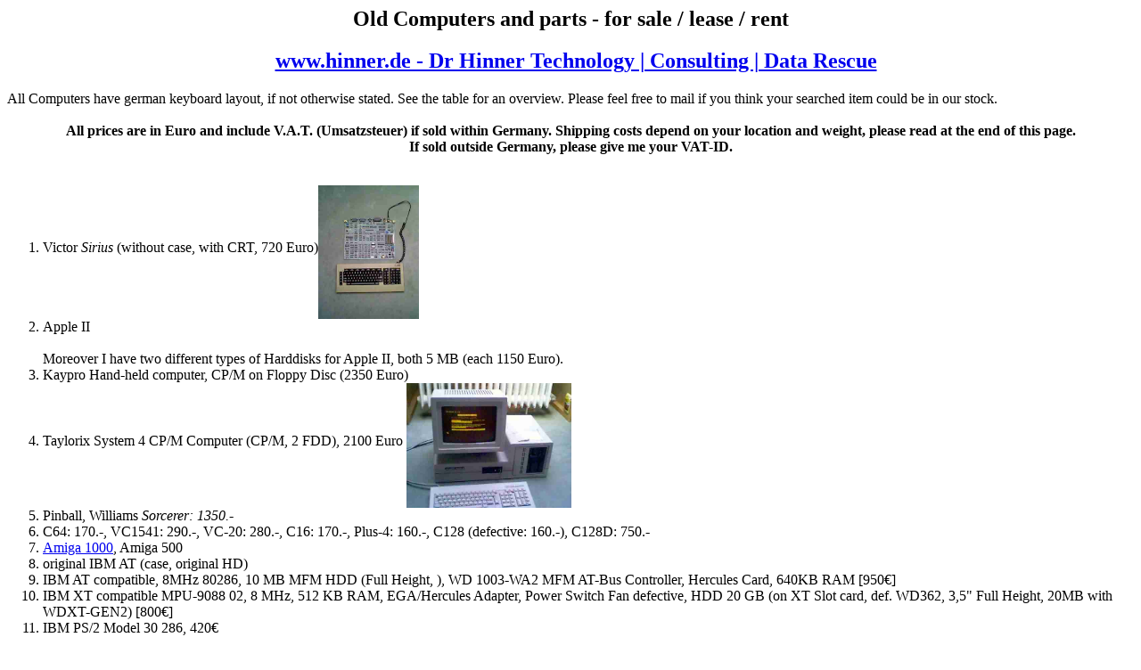

--- FILE ---
content_type: text/html
request_url: http://www.hinner.com/texte/forsale.html
body_size: 23846
content:
<!DOCTYPE html PUBLIC "-//w3c//dtd html 4.0 transitional//en">
<html><head>



  <meta http-equiv="content-type" content="text/html; charset=ISO-8859-15" >
  <meta name="generator" content="Bluefish 2.2.6" >
  <meta name="author" content="Kajetan Harald Hinner" >
  <meta name="Description" content="Computers, Museum, Old Computers, For sale, Computer parts">
  <meta name="KeyWords" content="Computers, Museum, Old Computers, For sale, Computer parts">
  <meta name="Keywords" content="perl, program, script"><title>Dr. Kajetan Hinner EDV: Ancient computers and parts for sale or for rent / Leasing/ Elektronische Bauteile, ICs, Chips zu verkaufen</title>
  
  <meta content="Dr. Kajetan Hinner EDV:" name="author">
  <meta content="IC HDD RAM Karten computer parts chip chips DIL AT-Bus XT" name="description"></head><body>
<h2 style="text-align: center;">Old Computers and parts - for sale / lease / rent<br>
</h2>
<div style="text-align: center;">
<h2>&nbsp; <a href="http://www.hinner.de">www.hinner.de - Dr Hinner
Technology | Consulting | Data Rescue</a></h2>
</div>
All Computers have german keyboard layout, if not otherwise stated. See
the table for an overview. Please feel free to mail if you think your searched item could be in our stock.<br>
<span style="font-weight: bold;"><br>
</span>
<div style="text-align: center;"><span style="font-weight: bold;">All prices are in Euro and include V.A.T. (Umsatzsteuer) if sold within
Germany. Shipping costs depend on your location and weight, please read at the end of this page.<br>
If sold outside Germany, please give me your VAT-ID.</span><br>
<span style="font-weight: bold;"></span></div>
<span style="font-weight: bold;"><br>
</span>
<ol>
  <li>Victor <i>Sirius</i> (without case, with CRT, 720 Euro)<img src="forsale-Dateien/sirius_small.JPG" nosave="" align="middle" height="150" width="113"></li>
  <li>Apple II</li>
  <br>
Moreover I have two different types of Harddisks for Apple II, both
5 MB (each 1150 Euro).
  <li>Kaypro Hand-held computer, CP/M on Floppy
Disc (2350 Euro)<br>
  </li>
  <li>Taylorix System 4 CP/M Computer (CP/M, 2 FDD), 2100 Euro <a href="http://www.hinner.com/pictures/taylori_small.JPG"><img src="forsale-Dateien/taylori_small.JPG" nosave="" align="middle" height="140" width="185"></a></li>
  <li>Pinball, Williams <i>Sorcerer: 1350.-<br>
    </i></li>
  <li>C64: 170.-, VC1541: 290.-, VC-20: 280.-, C16: 170.-, Plus-4: 160.-,
C128 (defective: 160.-), C128D: 750.-<br>
  </li>
  <li> <a href="http://www.hinner.com/pictures/a1000b_small.jpg">Amiga
1000</a>,
Amiga 500</li>
  <li>original IBM AT (case, original HD)</li>
  <li>IBM AT compatible, 8MHz 80286, 10 MB MFM HDD (Full Height, ), WD
1003-WA2 MFM AT-Bus Controller, Hercules Card, 640KB RAM [950&#8364;]</li>
  <li>IBM XT compatible MPU-9088 02, 8 MHz, 512 KB RAM, EGA/Hercules
Adapter, Power Switch Fan defective, HDD 20 GB (on XT Slot card, def.
WD362, 3,5" Full Height, 20MB with WDXT-GEN2) [800&#8364;]</li>
  <li>IBM PS/2 Model 30 286, 420&#8364;</li>
  <li>
    <p class="MsoNormal"><span style="font-family: &quot;Times New Roman&quot;;">-
Mainboard von Gericom Masterpiece 2240e (G731), SIS 650/961, def., 60.-; <span style="">&nbsp;</span>Netzteil dazu Lite-On PA-1900-05:
19V, 4,74A, 50.-; <span style="">&nbsp;</span>Akku dazu EMC31J, 14,8V, 4000mAh,
OK, 55.-; LCD-Display (Panel) dazu, 140.-; 2.2 GHz Intel Celeron, 128kb
Cache,
FCPGA2, 30.-;&nbsp; Mini-PCI Modem Card Elitegroup AM303W<o:p></o:p></span></p>
  </li>
  <li>Toshiba Tecra 500CS, with external disk drive and internal
CD-drive, 48MB RAM, 235 Euro w/o HDD, HDD Toshiba MK 2720FC, 1296MB,
IDE, 2,5", 195 Euro </li>
  
  <li>IBM PS/Note 2141, 25 MHz Intel 80386SX, 2MB RAM, 75MB HDD,
working [450&#8364;]</li>

  <li><span style="font-size: 11pt; font-family: &quot;Times New Roman&quot;;">Laser
LT421E Expression Noteb., 486SX-33, 2MB, o. Netzt.
u. HDD, 100.-; def. LT421E, 70.-; HDD f. Noteb. (2,5", IDE), 170MB, 60.-;
fktf. LT421E, 170MB, 4MB, o. Netzt</span></li>
  <li><span style="font-size: 11pt; font-family: &quot;Times New Roman&quot;;"><span style="font-size: 11pt; font-family: &quot;Times New Roman&quot;;">Floppy-Streamer
SE 120, 70.-, und Syquest QD 6250
Streamer, 90.-.;</span></span><!--[if !supportLists]--><span style="font-size: 11pt; font-family: &quot;Times New Roman&quot;;"><span style="font-family: &quot;Times New Roman&quot;; font-style: normal; font-variant: normal; font-weight: normal; font-size: 7pt; line-height: normal; font-size-adjust: none; font-stretch: normal;">&nbsp;&nbsp;
    </span></span><!--[endif]--><span style="font-size: 11pt; font-family: &quot;Times New Roman&quot;;">5440 PCI
VGA-Grafikkarte, 35; div. ISA-Ethernet-Karten, je
35.-; Trust 8410 Ethernet-Repeater (f&uuml; AUI/BNC); Vision VL-Bus IDE
Adapter, 30.-; div. VGA-Karten, je 25.-; <o:p></o:p></span> </li>
  <li>Mainboard: <a href="http://www.hinner.com/pictures/mb_286_small.jpg">PC-XT</a>,
PC-AT, 386DX, 486 VLB, Pentium 60</li>
  <ol>
    <li>PC-XT: The PC+ V.Exp - Fujitsu MBL-8088-2 CPU, 8 XT-Slots,
640KB RAM,
8522,
8237, 8253, 8259, Antex BIOS VER#8 [350&#8364;]</li>
    <li>PC-XT 8MHz Turbo Board - Fujitsu MBL-8088-2 CPU, 8 XT-Slots,
8522,
8237,
8253, 8259, 640KB RAM, DTK XT BIOS [350&#8364;]</li>
    <li>AT-Board, Intel 80286-12, 6 AT Slots, 2 XT Slots, VLSI
VL82C101B/102A/103A/104
Chipset, Ami Bios+ (1986), 36 * 511000A-70 RAM [270&#8364;]</li>
    <li>AT-Board, AMD 80L286-12/S, 6 AT-Slots, 2 XT-Slots, Suntac
ST62C001-Chipset
(ST62C002-005), Ami Morse BIOS+ (1986), 18 * 1 MBIT DIL RAM [270&#8364;]</li>
    <li>Intel 80486-DX50 Board, Baby AT, 6 AT Slots, 1 XT Slot, SIS 850
460 ATQ
Chipset, Amibios (486DX ISA BIOS, 1992), 4 1MB SIMM, 9 * Opti 66C256-20
Cache [130&#8364;]</li>
    <li>ABit KT7-Raid Mainboard, defective, 40.-</li>
    <li>Tyan S2518, thunder LE-T, Dual PGA370 ZIF Pentium III, Dual
Intel 82559, Ati Rage XL, ServerWorks LE, OSB4, SMSC FDC37B787, Winbond
W83782D, Server Motherboard, 2*KVR133X72RC3/512, 512MB, 133MHz ECC SDRAM [185&#8364;]<br>
    </li>
  </ol>
  <li>Memory IC: 1MB DIL, 1MB SIMM</li>
  <li>Custom chips: C&amp;T Chipset, Amiga (Paula, Denise, Garry, Fat
Agnus)
and C64 (CIA, PAL, SID) custom chips</li>
  <li>Harddisks: 8" Wang, Various MFM and RLL, ESDI</li>
  <li>Disk drive: All flavors, 8" Wang, 8" floppy disks, 3" floppy disks</li>
  <li>Video Adapters: original Hercules Cards, Hercules clones, VLB VGA</li>
  <li>Several Cards: I/O, XT-I/O with clock, network adaptors</li>
  <li>Streamer: Floppy SE 120, Syquest QD 6250</li>
  <li>CRT: IBM color, 17" not working b&amp;w, FBAS b&amp;w</li>
  <li>Printers: Siemens 9022, Olympia type-printer,</li>
  <li>Siemens Btx-TV-Set mit original D-BT 03, Infrarot-Tastator, neu
und ungebraucht, 250&#8364;<br>
  </li>
  <li>several: Plextor 6x SCSI CD-ROM (not working)</li>
  <li>Layers, PCB: C64 layer, 1541 layer, 1571 layer, Amiga layers,
Laptop
layers,
etc.</li>
</ol>
<p><span style="font-weight: bold;">Printer Cartridges:</span><br>
</p>
<ul>
  <li>Naturseide Qualit&auml;tsfarbband Gr. 51U, 13mm - 6mm, F&uuml;r
Buchungs- und Rechenmaschinen: Adler/Triumph 120 P, 121 P,&nbsp; 126 P;
Canon Canola MP 1217, MP 1218; Citizen 123 SP, 124 DP, 124 DP II, 125
P, 127 P, ECR 3000; Diehl-meritronic, -valutronic - General Teknika
1206 P, 1213 P, Monroe-Serie 1400, Royal 1206P, 1212 P: 35&#8364;<br>
  </li>
  <li>Viking Inkjet Cartridge VK1110 5 Colour for use on Epson Stylus
Photo 700/710/EX/EX2, 25&#8364;</li>
  <li><br>
  </li>
  <li><br>
  </li>
</ul>
<p><br>
<span style="font-weight: bold;">Power Supply:</span><br>
</p>
<ul>
  <li>Achme AM630BS20S, 200W, ATX, 75&#8364; [NT 1]</li>
  <li>Delta Electronics SMP-422CB Rev:E1, AC-Input 100-240V, 5.5V
(3.9A); 8.35V (2.6A), 65&#8364;<br>
  </li>
  <li>Emacs SP2-4300F-R (S), 300W, Slide In (Einschubnetzteil), 115&#8364;
[NT 2] - [<span style="font-style: italic;">n/a, sold</span>]<br>
  </li>
  <li>LiteOn PS-5032-2V, 300W, 125&#8364; [Compaq Server P/N 148789-001,
Spares P/N 163346-001]</li>
  <li>LiteOn PS-5032-2V1, 125&#8364; [Compaq Server P/N 216108-001]</li>
  <li>2 * SH-250 SRD-P 250W<br>
  </li>
  <li>Zippy Emacs R2G-6300P-R, 300W, 125&#8364; [Tyan Server S2518]</li>
</ul>
<span style="font-weight: bold;">Fan</span><br>
<ul>
  <li>Compaq J0105, P/N 173907-001, 35&#8364;</li>
  <li>Compaq J0105, P/N 163347-001, 35&#8364;</li>
  <li>Foxconn 360, 6053023A7202, 35&#8364;<br>
  </li>
</ul>
<span style="font-weight: bold;">Mainboard</span><br>
<ul>
  <li>Compaq J1095, Dual PGA370, ProLiant ML350, 216109-001, equipped
with 1 Processor,&nbsp; and one PPM (PPM1), P.N. 155681-001, Spare 157825-001, 125&#8364; [TK59-K1]</li>
  <li>-&gt; [PCI card P/N 216110-001 please look below]</li>
  <li>Compaq J1034, Dual Slot, ProLiant ML350, 163357-001, equipped
with 1 Processor (Pentium III 933MHz), and one PPM (PPM1), Spare
157825-001, 125&#8364; [TK59-K1]</li>
  <li>-&gt; [PCI card P/N 163355-001 please look below]</li>
  <li>QDI Legend-V 1.0 (S1.2), 3 ISA, 4 PCI, 1 AGP; 2 IDE, 3 DIMM,
Intel 82371EB, 2 USB Pentium II , 55 Euro [3*, TK59-K2]</li>
  <li><br>
  </li>
</ul>
<p><b>Harddisk - if you only want to borrow or rent HDD, you get a
50%/25% refund if you return the drive within two/four weeks in working
condition:<br>
- We offer data recovery not only of the following HDD (Datenrettung
u.a. folgender Festplatten)<br>
</b></p>
<ul>
  <li>Compaq BB00921B91, Drive CPN: 388210-001, Firmware 3B07, Rev:
A03, 9.1 GB Wide Ultra2 SCSI, 125&#8364;</li>
  <li>Compaq BB00923468, Drive CPN: 175552-003, Firmware 3B07, Rev:
A01, 9.1 GB Wide Ultra2 SCSI, 125&#8364;</li>
  <li>Compaq BD009734A3, Drive CPN: 176493-005, Firmware 3B15, Rev:
A01, 9.1 GB Wide Ultra2 SCSI, 135&#8364;</li>
  <li>Compaq BD018734A4, Drive CPN: 176493-006, Firmware 3B15, Rev:
A01, 18.2 GB Wide Ultra2 SCSI, 195&#8364;</li>
  <li>Compaq (Seagate) ST318406LW, Drive CPN: 270773-001, Firmware
3C02, 18.2 GB Wide Ultra SCSI, 195</li>
  <li><br>
  </li>
  <li>Conner CP-344, IDE, 3,5", 70 Euro</li>
  <li>Conner CT204, CT204-02, TRT0055, 4.3GB, IDE, 65 Euro</li>
  <li><br>
  </li>
  <li>Fujitsu MPA3026AT-CL, IDE, 3,5", 40 Euro</li>
  <li><br>
  </li>
</ul>
<ul>
  <li>Hewlett Packard 9.1GB SCSI DISK DRIVE HP P/N D4911-60001 D4911A,
LVD/SE, SPX5 2080, 135 Euro<br>
  </li>
  <li><br>
  </li>
  <li>2 * Hitachi Deskstar IC35L090AVV207-0, P/N 07N9685, MLC H69205,
IDE,
80GB, 115 Euro<br>
  </li>
  <li><br>
  </li>
</ul>
<ul>
  <li>2 * IBM DORS-32160, SCSI 2GB, working, 70 Euro</li>
  <li>IBM DFHS, SCSI 2GB, working, 60 Euro</li>
  <li>IBM DDRS-34560 E182115HG, 4560MB, 68 Pin Wide SCSI, 55 Euro<br>
  </li>
  <li>IBM DSAA-3540, IDE, 546MB, defective (electronics OK), 30 Euro</li>
  <li>IBM IC25N010ATDA04-0 DACO PQ (10 GB), 2,5" (Thinkpad 600X), 120
Euro</li>
  <li>IBM Deskstar IC35L040AVER07-0, P/N 07N6654, MLC H32368, IDE,
41GB, 95 Euro</li>
  <li>IBM Travelstar IC25N010ATDA04-0, 10,05GB, 07N7162, F80199, 85 Euro</li>
  <li>IBM Travelstar DARA-225000, 25.38GB, 2,5" IDE, working, 180 Euro<br>
  </li>

  <li>IBM Ultrastar DDYS-T09170, SCSI LVD/SE, 9GB, P/N 07N4220, 120 Euro<br>
  </li>
  <li><br>
  </li>
  <li>Maxtor 71626AP (IDE), defective - only Electronics should work,
30 Euro</li>
  <li>Maxtor 91531U3, 15368 MBdi, IDE, OK, 90 Euro</li>
  <li>Maxtor D540X-4K, MX4K080H4, Rev. A00, 80 GB IDE, 85 Euro</li>
  <li>Maxtor D540X-4D, 4D080H4, HDA 24A, PCBA 03A, 80GB Ultra ATA/100,
85 Euro</li>
  <li>Maxtor DiamondMax 10, 6L250R0, 250GB, PATA 133, Code: BAH41G10
[few sector errors, electronics OK], 120 Euro<br>
  </li>
  <li><br>
  </li>
  <li>Miniscribe 3012, 10MB, MFM HDD (612 Tracks, 2H, Type: 37), 5,25":
80 Euro</li>
  <li><br>
  </li>
  <li>Quantum ProDrive LPS (SCSI, 850MB) - defective, 80 Euro</li>
  <li>Quantum ATLAS V 3.5 Series 68 Pin Wide SCSI, XC09L011 Rev 02-C,
9.18GB, 75 Euro (4 qty available)</li>
  <li>Quantum ATLAS V 9_WLS Series 68 Pin Wide SCSI, 9.18GB,
75 Euro</li>
  <li>Quantum ProDrive LPS (IDE, 50 MB) - OK, 80 Euro</li>
  <li>Quantum Fireball Plus LM, IDE, 15GB, 72 Euro</li>
  <li><br>
  </li>
  <li>Samsung, WN321620A, 4186 Cyl, 16H, 63S, 2,16GB, 40 Euro</li>
  <li>Samsung SP0812N REV.A, E-H011-03-0356(B), 80 GB IDE, 95 Euro</li>
  <li>Samsung SP0842N REV.A, HDD-SP0842N(B), 80 GB IDE, 95 Euro</li>
  <li>Samsung SV1604N REV.A, E-H011-03-1039(B), 2004.02, 160GB IDE, 125
Euro</li>
  <li><br>
  </li>
  <li>Seagate ST-4026, 20MB, 5,25" Full Height, MFM-HDD: 120 Euro</li>
  <li>Seagate ST-296N, 85MB, RLL-HDD, 5,25": 100 Euro</li>
  <li>Seagate ST-296N, SCSI, 85MB, working, 100 Euro</li>
  <li>Seagate ST5850A, HDA Control EFEARD 05, Code 0746, 854.66MB, IDE,
85 Euro<br>
  </li>
  <li>Seagate Cheetah ST318406LW, Firmware 0109, 9U8002-001, 18GB, 68
Pin Wide SCSI, M29W400BB Flash Memory, 120 Euro</li>
  <li>Seagate Cheetah ST318406LW, Firmware 010A, 18GB, 68 Pin Wide
SCSI, M29W400BB Flash Memory, 120 Euro (4qty)<br>
  </li>
  <li>Seagate Cheetah Ultra 320 ST336607LW, Firmware 0006, 9V4005-002,
36GB, 68 Pin SCSI, AM29LV400BB Flash Memory, 220 Euro (2 qty available)</li>
  <li>Seagate Cheetah Ultra 320 ST336607LW, Firmware 0006, 9V4005-002,
36GB, 68 Pin SCSI, AM29LV400BB Flash Memory, 220 Euro (3 qty available)</li>
  <li>Seagate Cheetah ST39204LC, Part Number 9P4001-002, Firmware
*0006*, 9.1 GB SCSI, LVD/SE, 150 Euro<br>
  </li>
  <li>Seagate ST32122A, 2111MB, IDE, (defective, only Electronics
should
work),
30 Euro</li>
  <li>Seagate ST317221A, 17,2 GB, IDE, OK, 80 Euro</li>
  <li>Seagate ST320413A, 20 GB, IDE, OK, 80 Euro</li>
  <li>Seagate ST340823A, 40 GB, IDE, defective, 60 Euro (HRO)</li>
  <li>Seagate ST340810A, U6, UZQ02, DSMF3, Firmware 3.60, 40GB, IDE,
OK, 120 Euro</li>
  <li>Seagate ST3802110A, Barracuda 7200.9, 80GB IDE, Firmware: 2AAA,
150 Euro</li>
  <li><br>
  </li>
  <li>Toshiba MK 2720FC, 1296MB, IDE, 2,5", 115 Euro<br>
  </li>
  <li><br>
  </li>
</ul>
<ul>
</ul>
<ul>
  <li>Western Digital Caviar 2850, IDE, 853,6MB - electronics OK,
medium
def.,
50 Euro</li>
</ul>
<ul>
  <li>Western Digital Caviar 21600, IDE, 1,6GB - defective, 80 Euro</li>
  <li>Western Digital Caviar, 153AA-00ANA0, MDL: WD153AA, DCM: DSAA,
IDE, 15.3GB, 120 Euro</li>
  <li>Western Digital WD ProtegÃ©, WD400EB-11CPF0 Rev: A00,
Spares No. 335176-001, IDE, 40GB, 120 Euro<br>
  </li>
</ul>
<h4><b>CD-Writer</b></h4>
<p></p>
<ul>
  <li>Philips CDD2000, SCSI, defective, 55 Euro (for rent only)</li>
</ul>
<h4><span style="font-weight: bold;">Optical Drives</span></h4>
<ul>
  <li>Pioneer DVD-303S-A (SCSI), reads CD-R, CD-RW, DVD, 135 Euro</li>
  <li>Plextor PX-40TSi, SCSI, reads CD-R, CD-RW, 175 Euro<br>
  </li>
  <li>TEAC CD-532S (SCSI), reads 32x CD-R, CD-RW, 80 Euro<br>
  </li>
  <li>TEAC PD-M650 PD Cartridge (5qty), each 180 Euro (for lending: 20
Euro/week)</li>
  <li>Yamaha CRW6416S-NB, Writes CD-R and CD-RW, SCSI, 120 Euro<br>
  </li>
</ul>
<h4>Tape Drives / Streamer</h4>
<ul>
  <li>OnStream ADR Cartridge 30GB, unused, 280 Euro</li>
  <li>OnStream ADR Cartridge 30GB Type 1 , used, (11 qty), 35 Euro each</li>
  <li>OnStream ADR Cartridge 30GB Type 2 , used, (5 qty), 35 Euro each</li>
  <li>OnStream ADR Cartridge 50GB, used, 180 Euro<br>
  </li>
</ul>
<h3>Expansion Cards</h3>
<h4>Passive Cards</h4>
<ul>
  <li>Tyan M2038 PCI Riser Card (2U for 19" Rack), 50&#8364;<br>
  </li>
</ul>
<h4>Communication / Network Cards<br>
</h4>
<ul>
  <li><font face="arial,helvetica"><font face="">I56PSP, PCTel
PCT789T-C1, Modem-Card, PCI, 32 Euro</font></font></li>
  <li><font face="arial,helvetica"><font face="">U.S. Robotics PCMCIA
V.34 CE Data/Fax Modem card, WorldPort, 35 Euro<br>
    </font></font></li>
 <li><font face="arial,helvetica"><font face="">Conexant RD01-D850, 56K V.92 PCI Data/Fax Modem, 35 Euro<br>
    </font></font></li>    
 <li>D-Link DP-301U Print Server with USB Port (H/W Ver.: B2 F/W Ver.: 2.20), 35 Euro [TK 59 Sp]
</li></ul>
ISDN Cards<br>
<ul>
  <li>Fritz!Card PCI AVM ISDN Controller FCPC1111098, Felix ME2,
G1607V2, Siemens PSB 2186 H, UMEC UT28430-TS, 55 Euro<br>
  </li>
  <li>Fritz!Card PCI AVM ISDN Controller FCPC1111098, Felix ME2,
G1607V2, Siemens PSB 2186 H V11, 55 Euro [TK59]<br></li>
  <li>Fritz!Card USB v2.1 AVM ISDN Controller, 75 Euro [TK59 SP]<br></li>
  <li>Hermstedt Leonardo SP-PCI V2.2 ISDN Controller, 75 Euro [TK59]<br>
  </li>  
  <li>Teles.S0/16.3 Revision 1.3 (ISDN-Card), AT-Bus: 30 Euro</li>
</ul>
Parallel Cards<br>
<ul>
  <li>Sunix PAR4018A, PCI, 2PAR, 22 Euro<br>
  </li>
  <li>Highwater HW772-30-02-1 Standard PCI, 280 Euro [TK59]<br>
  </li>
</ul>
<br>
USB Cards<br>
<ul>
  <li>Asus PCI-USB2 Rev 1.03, NEC D720100AS1, AMS2910, 4*USB 2.0 PCI,
25 Euro</li>
  <li>Extern: 4x USB 2.0, 2*Firewire, intern: 1x USB /1x Firewire; NEC
D720100AGM, PLX PCI6140-AA33PC, Via VT6306; PCI, 35 Euro<br>
  </li>
</ul>
<br>
Network Cards<br>
<ul>
  <li>9624FQ Rev.C (Modem-Card, 2400bps, Fax), XT-Bus: 20 Euro</li>
  <li>G-9624-I (Modem-Card, 2400bps, Fax; Rockwell RC9623DP chip),
XT-Bus: 20 Euro</li>
  <li>3Com Etherlink II, XT-Bus-Network-Card, 3588-02,
XT-Bus-Network-Card (Thick Ethernet, BNC): 30 Euro<br>
  </li>
</ul>
<ul>
  <li>3Com Etherlink III (3C509B), AT-Bus Network Card (BNC, UTP, Thick
Ethernet): 25 Euro</li>
  <li>Plug&amp;Play Ether Master V1.1 (PCnet-ISA+ - lance.o), AT-Bus
Network Card (BNC, UTP), AT-Bus: 25 Euro</li>
  <li>SMC Ultrachip, 83C790QF (Ethernet Elite 16 Ultra), BNC Network
Card, AT-Bus: 15 Euro</li>
  <li>SVEC FD049, UM9007AF, AT-Bus-Network-Card, BNC, 15 Euro</li>
</ul>
<ul>
  <li>AllNet Mercy 37AL-1210C-1.1 RTL8139C, 16PT9515, ALL0119, PCI, 15
Euro</li>
  <li><font face="arial,helvetica"><font face="">Ethernet 3Com 3C900
Combo [UTP, AUI, BNC] (Boomerang), PCI, 45 Euro</font></font></li>
  <li>3Com 3C905B-TXNM Fast Ethernet XL PCI 03-0172-000 B, Parallel
Tasking II CT9910 Broadcom, Valor ST6118T, 45 Euro</li>
  <li>2 x D-Link DFE-530TX REV-A1, PCI, VICOM DM9101F, DL10030,
16PT8515:
each 35 Euro</li>
  <li>D-Link DFE-530TX REV-A3-1, PCI, LSI L80255/8, DL10030A, 16PT8515:
35 Euro</li>
  <li>D-Link DFE-550TX REV-C3, PCI, DL10050C, 16PT8517-1 (PLCC-Socket):
40 Euro</li>
  <li>FC plantin, RTL8139D,&nbsp; 32027Q1, FPE H16119DF, PCI, 25 Euro</li>
  <li>HT-8029AS Rev 1.1, RTL8029AS, 8C090S1, H05U09S, LPT100-05,
W89C92, GTS FC-22, BNC, UTP, PCI, 78 Euro<br>
  </li>
  <li><font face="arial,helvetica"><font face="">pila8460b, intel
PRO100+ Server Adapter, intel GD82559 + Atmel AT49BV512, FCC#
EJMNPDALBANY , Wake-on-LAN, PCI, 55 Euro</font></font></li>
  <li><font face="arial,helvetica"><font face="">Sitecom SLC V 1.0
0343TGBGF10690.1, HN16515, LN-001, P/N 141122600000B REV: 02, UTP, PCI,
35 Euro<br>
    </font></font></li>
</ul>
<ul>
  <li>2 * Sun Microsystems 270-5406-02 REV.01 Quad Ethernet 10/100 UTP
3.3V/5V 64-Bit PCI card (4 MAC addresses, 4 * STP2003QFP), each 55 Euro</li>
</ul>
<h4>Harddisk-Controller / Mass Storage Controller / Floppy Controller /
IO-Controller<br>
</h4>
<ul>
  <li>WD1007V-SEI F002, WD42C22A-JU, ESDI Harddisk Controller, AT-Bus,
150 Euro</li>
  <li>Data Tech Corp DTC RLL Harddisk Controller (DTC-076B-3), AT-Bus,
150 Euro</li>
  <li>Western Digital WDC MFM Harddisk Controller (WD1010A, WD1014-CL),
AT-Bus, 150 Euro</li>
  <li>WD1003V-SR2, Western Digital RLL Harddisk Controller
(WD42C22A-JU), incl. FDD-Controller, AT-Bus, 150 Euro</li>
  <li>Tandon 190870-002 Rev A,&nbsp; IDE/Floppy/PAR/SER AT-Bus-Card, 70
Euro</li>
  <li>Silicon Valley Computer ADP90 750-0174-004, Floppy/HDD Controller
w/Bios, IDE, Floppy, AT-Bus, 70 Euro</li>
  <li>Future Domain SCSI/Floppy AT-Bus Card, 85 Euro</li>
  <li>QD6500A KDE6500VLIDE, IDE/FLOPPY/PAR/GAME/2SER, VL-Bus, 75 Euro</li>
  <li>KJD-IDEIO VLB 2IDE/Floppy/PAR/GAME, VL-Bus, 55 Euro</li>
  <li>MIO-V, IDE/Floppy/PAR/2SER, VL-Bus, with Promise BIOS, 48 Euro</li>
  
  <li>IDE/FDD/GAME/PAR/2SER-Controller, Acer M5105; AT-Bus, 50 Euro</li>
  <li>UN1072B, ID2-W83757S, IDE/FDD/GAME/PAR/2SER-Controller, Winbond
W83757F; AT-Bus, 70 Euro</li>
  <li>UN1072B, F825K4PTI227W, IDE/FDD/GAME/PAR/2SER-Controller, Winbond
W83757F, W83758P; AT-Bus, 70 Euro</li>
  <li>Omti 5520A, MFM Controller, XT-Bus, 170 Euro</li>
  <li>Floppy Controller, Zilog ZO765A08PSC, XT-Bus, extern 37 Pin SUB-D
female Conn., 90 Euro</li>
  <li>Floppy Controller, NEC D765AD, (NEC 765 IC), XT-Bus, extern 37
Pin SUB-D female Conn., 90 Euro</li>
  <li>Tree Top (Luxembourg), FDD / PAR / GAME / 2SER, with Clock,
XT-Bus, 140 Euro</li>
  <li>YFL0917, SNB-C010 Rev 2.0, FSS/PAR/Game/2SER/Clock, SiS 82C11,
82C50B, UM8397, XT-Bus, 140 Euro</li>
  <li>MFM-HDD, PAR/Game/Clock Controller, UM8272A, MM58167AN,
WD8250PL-00, XT-Bus, 150 Euro</li>
  <li>MFM-HDD, PAR/Game/Clock Controller, Zilog Z765APS FDC (765),
MM58167AN, INS8250N-B, XT-Bus, 150 Euro</li>
  <li>Xebec 104867 (104866), Rev. C00, MFM-HDD-Controller, XT-Bus, 150
Euro</li>
  <li>61-031112-00 Rev Y1D, TMP8049P-6-5727 (WD1015-14), WD1010BL-05,
MFM-HDD-Controller, XT-Bus, 150 Euro</li>
  <li>dtk PTI-215, Super Embedded Driver Adapter, IDE/FDD Controller,
AT-Bus: 130 Euro</li>
  <li>VIP SPG-II, SPA-III, UM82450, UM82C11, PAR/Game/2SER, XT-Bus, 80
Euro</li>
  <li>4 x Serial Controller Card (82C450 * 2, two spare), 25pin, 9pin,
XT-Bus, 80 Euro</li>
  <li>PAR/Game/2Ser Controller Card, HM83450*2, HM82C11A, XT-Bus: 80
Euro</li>
  <li>GW451C, Winbond W86C450, W86C451, W86C456A, PAR/GAME/2Ser, 80 Euro</li>
  <li>PAR/Game/2SER Controller Card, UM82C11, UM82450, NS16450N: 80 Euro</li>
  <li>IDE CI-1050 Rev.B, 2 IDE, Floppy, External 50 pin small Sub-D (?,
maybe IDE), 80 Euro<br>
  </li>
  <li>HP C1752-66500 (NCR 53C400) Hewlett Packard / Hp Scanjet Isa Controller, ISA, 155 Euro</li>
  <li>Adaptec AAA-131U2 Ultra2 SCSI host adapter: Internal 68pin LVD,
internal 50 pin/external 68 pin High Density LVD. Accepts 15 devices,
RAID 0/1/5 (Cache: 2 * Oki M54V16258b-45), 32 Bit PCI: 225 Euro.</li>

  <li>Adaptec AAA-133 W/MEM SCSI 3Kanal-Ultrawide RAID-Controller PCI: 3* Internal 68pin LVD/
internal 50 pin, external 68 pin High Density LVD.(Cache 12923 256KX36: 2 * HM514280AJ7), 32 Bit PCI: 285 Euro.</li>

  <li>Adaptec AHA-2930CU PCI to ULTRA SCSI host adapter, 50pin
internal,&nbsp; 50pin high density external, 32 Bit PCI, 130 Euro</li>
  <li>Adaptec AHA-2940 / 2940U PCI SCSI host adapter, 50pin internal,
50 pin small Sub-D external connector, 70 Euro</li>
  <li>Adaptec AHA-2940W / 2940UW PCI SCSI host adapter, 50pin
internal,&nbsp; 32 Bit PCI, 170 Euro</li>
  <li>Adaptec AHA-2940W/2940UW PCI SCSI host adapter, Ultra SCSI LVD/SE
/ 50pin internal,
Ultra SCSI LVD/SE external connector, 90 Euro</li>
  <li>Adaptec AHA-2940U2W PCI SCSI host adapter, 2* Ultra2 SCSI LVD/SE
/ 50pin internal,
Ultra2 SCSI LVD/SE external connector, 90 Euro</li>
  <li>Adaptec SCSI Card 29160: Internal 68pin LVD, internal 68 pin
Ultra Wide SCSI, internal 50 pin Ultra SCSI, external 68-pin LVD SCSI ,
64 Bit PCI, 190 Euro.</li>
  <li>Advance 2941U: SCSI Host adapter, internal 50 pin, external HD-50
Ultra/FAST connector; AdvanSys AS3050B, PCI, 70 Euro<br>
  </li>
  <li>Compaq 163355-001, PCI, VGA (Rage IIc); Intel 21152AB; NEC
188209-003; LSI 53C896 SCSI, Intel Network; 85 Euro [TK59-K1]</li>
  <li>Compaq 176608-001, PCI, VGA (Rage XL); Intel 21152AB; NEC
188209-003; LSI 53C895A SCSI, Intel Network; 85 Euro</li>
  <li>Compaq 216110-001, PCI, VGA (Rage XL); Intel 21152AB; Apaptec
AIC-7899G; Dual SCSI, Intel Network; 85 Euro [TK59-K1]</li>
  <li>IBM Corp. ServeRaid II, ULTRA WIDE SCSI 3 RAID, FCC ID:
ANO70G8489, 3 * Adaptec AIC-7880P, IBM PowerPC 403GA, 32 Bit PCI. 3
Internal 68pin LVD, one external 68pin LVD, 290 Euro</li>
  <li>Intel SCSI RAID Controller&nbsp; SRCU42L (A99425-001) LVD/SE,
GC80303, PCI 64 Bit, 180 Euro<br>
  </li>
</ul>
<h4>&nbsp;Video / VGA / EGA / Hercules / MDA / Display Adapter<br>
</h4>
<ul>
  <li>Paradise PVGA1A, XT-Bus, VGA</li>
  <li>CIC8645BE, XT-Bus, DD&amp;TT Vers.4 Rev.A., KM41464AP-12 * 2,
Hercules/MDA (?); 70 Euro</li>
  <li>TD3010, UM6845R, UM82C11, UM2301, Hercules-Card with PAR, 580
Euro (for rent: 35 EUR/month)</li>
  <li>Addonics 55-61701-002, Fv16RKVCA-332, Minerva WD80503, UM6845,
Hercules-Card, PAR, 140 Euro</li>
  <li>Monochrome / Graphics / Printer Adapter, CIC8645E, HM4864P-3 *8,
XT-Bus, 145 Euro<br>
  </li>
  <li>Multitech MDA Card, SCX6312NAS/V4, HD46505SP, PAR, XT-Bus: 140 Euro</li>
  <li>Hercules-(MDA?)- Card, UM2301, HYB4164 * 8, PAR, XT-Bus, 135 Euro<br>
  </li>
  <li>TD3088A, M5K4164ANP * 8, Hercules Video Card, XT-Bus, with PAR,
380 Euro (for rent: 25 EUR/month)<br>
  </li>
  <li><br>
  </li>
  <li>Tseng ET3000, ET3000AX, 3071 REv.A., VGA/EGA, HY53C464LS-10 * 16,
AT-Bus, 70 Euro</li>
  <li>Trident TVGA9000B, 9016X2/4 LT2 Rev.B, VGA, HY534256S-10 * 4,
Quadtel TVGA9000 Bios, UMC UM70C171-66, AT-Bus, 75 Euro<br>
  </li>
</ul>
<ul>
  <li>CL-GD5426, VGA-542V, TC514260BJL-70 * 2, VGA. VL-Bus, 80 Euro<br>
  </li>
</ul>
<ul>
  <li>Ark1000PV, ARK1491, REV:A, P/N: EMA0021KP101, 8x V53C104DK60, 75
Euro<br>
  </li>
  <li>ATI 3D Radeon 9250, CGA-9258PTVD, 4x MIRA P2S45D40BTP, VGA, DVI,
PCI, 82 Euro<br>
  </li>
  <li>S3 Trio64V+, Oki M514265B-60J * 4 (gesockelt), VGA, PCI-Bus, 55
Euro</li>
  <li>PCI 3Dfx Creative Labs CT6670 Voodoo2, 24x V53C16258HK25 100MHz,
PCI, 90 Euro</li>
  <li>Matrox Mystique II, 644-03, MGA-1164SG-A, 4MB, PCI, 65 Euro</li>
  <li>nVidia GeForce4, MVGA-NVG17SAM (Rev. 6C), 8x G6416M6G, PCI, VGA,
S-ideo, 115 Euro<br>
  </li>
</ul>
<ul>
  <li>Matrox MGA G100 [Productiva] GP rev. 02, AGP, 58 Euro</li>
  <li>Matrox MGI G4+MILA/16/CPQ - CPQ 400438-001, 78 Euro</li>
  <li>MSI nVidia GeforceFX 5200 - FX5200-TDR128, AGP, 115 Euro</li>
  <li>2 x Diamond S3 Savage4 (rev 04), AGP, each 65 Euro</li>
  <li>Diamond Viper V330 AGP 4MB OEM, AGP, 65 Euro [TK59]</li>
  <li>S3 Savage4 Xtreme 32MB, SP398, Sparkle, AGP, 55 Euro</li>
  <li>ATI Rage IIC PCI 40606 102, 4 * V53C818HK40, 55 Euro<br>
  </li>
  <li>ATI Rage 128 RF/SG AGP (1106:3058), 60 Euro</li>
  <li>ATI Rage 128 Pro, PN 109-63100-10, R182P AGP, VGA, 60 Euro<br>
  </li>
  <li>ATI Radeon 7000 64M DDR TVO P/N 1024-9C28-C3-SA, PCB#
35-FC28-G0-03, ohne L&uuml;fter, VGA/S-Video Out, AGP, 50 Euro [TK59]</li>
  <li>ATI Radeon 7500 64M DDR V/D/VO P/N 1024-2146-01-SA, PCB#
35-7146-01-SW, mit L&uuml;fter, CRT/DVI/S-Video Out, 55 Euro</li>
  <li>Sapphire ATI Radeon HD 3450, 512MB DDR2, AGP, HDMI/DVI-I/VGA, 75 Euro [*2, TK 59 SP]
  </li><li>Elsa Erazor III LT-A32, Riva TNT2, AGP, 65 Euro</li>
  <li>nVidia P78 PNY VCQ4550XGL Quadro4 550 XGL, AGP, 75 Euro<br>
  </li>
</ul>

<ul>
<li>ATI FirePro V4800 1 GB DVI/2DisplayPort PCI-Express Video Card 102-C02002(B), 125 Euro [TK 59 SP]</li>
<li>NVIDIA Quadro NVS 295 256MB 16xPCIE 2xDisplayport, 58 Euro</li> [*2, TK 59 SP]
</ul>

<h4>Sound</h4>
<ul>
  <li>Creative CT2230, Sound Blaster 16, Sony Drive, AT-Bus: 40 Euro</li>
  <li>Creative CT2290, Sound Blaster 16, with IDE/Game, AT-Bus: 40 Euro</li>
  <li>Creative CT2950 SB16 PnP, Sound Blaster VT2959, CT1749-DCQ 605D,
F22FI9601, CT1745A-S'94, ISA, <br>
  </li>
  <li>HP 5064-2620 DC:3827 REV: C, Aztech AZT2320, FCC-ID 138-SN96116,
N270, AT-BUS, Joystick, Speaker, Audio In/Out, Mic: 45 Euro<br>
  </li>
  <li>Ensoniq AudioPCI 5200, Assyno: 04 Rev: B, ES1373 PnP,
(SoundBlaster PCI), Mic In, Line
In/Out, Game, 20 Euro</li>
  <li>Creative CT4740, CT5880, Ensoniq 5880 AudioPCI (Rev 02), Mic In,
Line
In/Out, Game, 20 Euro</li>
</ul>
<h4>Wireless</h4>
<ul>
<li>Linksys WUSB300N-EU, Wireless USB Networking adapter (with extension), WI1 chip1: Marvell 88W8362, 
WI1 chip2: Marvell 88W8060, 85 Euro [TK59 Sp]</li>

</ul>

<h4>Miscellaneous</h4>
<ul>
<li>Aten Video Splitter VS-92A, 1 to 2 VGA Duplicator, 9V 300mA, 45 Euro [TK59 Sp]

</li></ul>

<br>
<center>
<table border="1" cols="5" width="100%">
  <caption><b><font size="+2">CPU - Intel, Motorola</font></b></caption>
  <tbody>
    <tr>
      <td>
      <center><b>Item</b></center>
      </td>
      <td>
      <center><b>Qty</b></center>
      </td>
      <td>
      <center><b>Date</b></center>
      </td>
      <td>
      <center><b>Price (Euro) each IC</b></center>
      </td>
      <td>
      <center><b>Note</b></center>
      </td>
    </tr>
    <tr>
      <td>8085<br>
      </td>
      <td>0<br>
      </td>
      <td><br>
      </td>
      <td>28</td>
      <td><br>
      </td>
    </tr>
    <tr>
      <td>8086, D8086</td>
      <td>1</td>
      <td><br>
      </td>
      <td>125</td>
      <td>(Intel '78 '79)</td>
    </tr>
    <tr>
      <td>80188, Intel '82</td>
      <td>1</td>
      <td><br>
      </td>
      <td>155</td>
      <td>Malay 8535</td>
    </tr>
    <tr>
      <td>80286, Intel '82, '85</td>
      <td>2</td>
      <td><br>
      </td>
      <td>145</td>
      <td>80286-8, 80286-10</td>
    </tr>
    <tr>
      <td>C8207-8</td>
      <td>1</td>
      <td><br>
      </td>
      <td>35<br>
</td>
      <td>Intel '83</td>
    </tr>
    <tr>
      <td>AMD 80386 DX/DXL-40</td>
      <td>1</td>
      <td><br>
      </td>
      <td>55<br>
</td>
      <td>AMD 9248</td>
    </tr>
    <tr>
      <td>Intel 80486DX-50, 80486 DX2-66, 80486 DX4-100</td>
      <td>1</td>
      <td><br>
      </td>
      <td>65</td>
      <td>Intel</td>
    </tr>
    <tr>
      <td>Intel Pentium 75, 100, 120, 166<br>
      </td>
      <td>1</td>
      <td><br>
      </td>
      <td>60<br>
</td>
      <td>Intel</td>
    </tr>
    <tr>
      <td style="vertical-align: top;">Intel Pentium MMX 166, 200 MHz<br>
      </td>
      <td style="vertical-align: top;">1<br>
      </td>
      <td style="vertical-align: top;"><br>
      </td>
      <td style="vertical-align: top;">50<br>
      </td>
      <td style="vertical-align: top;">Intel<br>
      </td>
    </tr>
    <tr>
      <td>Intel D87 Keyboard Controller 286 (with Eprom)</td>
      <td>1</td>
      <td><br>
      </td>
      <td>55</td>
      <td>40 Pin, [Platine 5 blaue Kiste]</td>
    </tr>
    <tr>
      <td style="vertical-align: top;">Intel Pentium MMX 233MHz
SL27S/2.8V<br>
      </td>
      <td style="vertical-align: top;">1<br>
      </td>
      <td style="vertical-align: top;"><br>
      </td>
      <td style="vertical-align: top;">55<br>
      </td>
      <td style="vertical-align: top;">Intel<br>
      </td>
    </tr>
    <tr>
      <td>Intel P8274 C S4742 L4175272</td>
      <td>1</td>
      <td><br>
      </td>
      <td>25</td>
      <td>40 Pin, [Platine 9 blaue Kiste]</td>
    </tr>
    <tr>
      <td style="vertical-align: top;">Intel P III-S 1266MHz<br>
      </td>
      <td style="vertical-align: top;">2<br>
      </td>
      <td style="vertical-align: top;"><br>
      </td>
      <td style="vertical-align: top;">45<br>
      </td>
      <td style="vertical-align: top;">Tyan S2518<br>
      </td>
    </tr>
    <tr>
      <td>MC 68000-8, 68020-16, XC68030RC16B, 68040-33, Motorola</td>
      <td>1</td>
      <td><br>
      </td>
      <td>50,75,82,98</td>
      <td>Motorola 68040</td>
    </tr>
    <tr>
      <td>MAB 8039HL 11PB DSD510V4y, Philips</td>
      <td>1</td>
      <td><br>
      </td>
      <td>35</td>
      <td>40 Pin</td>
    </tr>
    <tr>
      <td>M SC87842L10 PH78336</td>
      <td>1</td>
      <td><br>
      </td>
      <td>55<br>
</td>
      <td>64 Pin, [Platine 11 blaue Kiste]</td>
    </tr>
    <tr>
      <td>Megatrends Mega-KB-F-WP, AHP U3110553</td>
      <td>1</td>
      <td><br>
      </td>
      <td>23</td>
      <td>40 Pin, [Platine 10 blaue Kiste]</td>
    </tr>
    <tr>
      <td style="vertical-align: top;">AMD K6-2 500MHz 3D, 64 kB Cache,
Stepping 0c<br>
      </td>
      <td style="vertical-align: top;">1<br>
      </td>
      <td style="vertical-align: top;"><br>
      </td>
      <td style="vertical-align: top;">75<br>
      </td>
      <td style="vertical-align: top;">without Dell Mainboard P5M3-A+
(one ISA Slot; MB: 40 Euro)<br>
      </td>
    </tr>
    <tr>
      <td style="vertical-align: top;">AMD Athlon K7700MTR51B A<br>
      </td>
      <td style="vertical-align: top;">1<br>
      </td>
      <td style="vertical-align: top;"><br>
      </td>
      <td style="vertical-align: top;">85<br>
      </td>
      <td style="vertical-align: top;">Slot A<br>
      </td>
    </tr>
  </tbody>
</table>
</center>
<br>
&nbsp;
<center>
<table border="1" cols="5" width="100%">
  <caption>
  <center><b><font size="+1">RAM - DRAM, SRAM, EPROM</font></b></center>
  </caption> <tbody>
    <tr>
      <td>
      <center><b>Item</b></center>
      </td>
      <td>
      <center><b>Qty</b></center>
      </td>
      <td>
      <center><b>Date</b></center>
      </td>
      <td>
      <center><b>Price (Euro) each IC</b></center>
      </td>
      <td>
      <center><b>Note</b></center>
      </td>
    </tr>
    <tr>
      <td>TMM2016AP-10, TMM 2016AP-15</td>
      <td>2 each</td>
      <td><br>
      </td>
      <td>25/28</td>
      <td>24 Pin, [Platine 11 blaue Kiste]</td>
    </tr>
    <tr>
      <td>4116</td>
      <td>19</td>
      <td>21/3/2003</td>
      <td>14</td>
      <td>ITT 8128, Sharp LH4116-3, TMS 4116-30NH</td>
    </tr>
    <tr>
      <td>D416C, PD416C</td>
      <td>9</td>
      <td><br>
      </td>
      <td>14</td>
      <td>Nec PD416C, Apple</td>
    </tr>
    <tr>
      <td>MT 1259-12</td>
      <td>9</td>
      <td><br>
      </td>
      <td>13</td>
      <td>[Platine 12 blaue Kiste]</td>
    </tr>
    <tr>
      <td>Siemens HYB4164</td>
      <td>18</td>
      <td><br>
      </td>
      <td>14</td>
      <td>[Platine 12 blaue Kiste]</td>
    </tr>
    <tr>
      <td>MB8116E</td>
      <td>3</td>
      <td><br>
      </td>
      <td>13</td>
      <td>8116</td>
    </tr>
    <tr>
      <td>MB8216N</td>
      <td>5</td>
      <td><br>
      </td>
      <td>13</td>
      <td>8216</td>
    </tr>
    <tr>
      <td>41256</td>
      <td>9</td>
      <td><br>
      </td>
      <td>13</td>
      <td>NEC D41256C-15, 50286P-12, M5M4256P</td>
    </tr>
    <tr>
      <td>4264-15, 4264-20</td>
      <td>5</td>
      <td><br>
      </td>
      <td>13</td>
      <td>USA</td>
    </tr>
    <tr>
      <td>MB8264A-15</td>
      <td>5</td>
      <td><br>
      </td>
      <td>13</td>
      <td>8264</td>
    </tr>
    <tr>
      <td style="vertical-align: top;">M5M51008AP-10L 309106<br>
      </td>
      <td style="vertical-align: top;">1<br>
      </td>
      <td style="vertical-align: top;"><br>
      </td>
      <td style="vertical-align: top;">32<br>
      </td>
      <td style="vertical-align: top;">(SRAM 128k*8)<br>
      </td>
    </tr>
    <tr>
      <td>4864</td>
      <td>0 -sold out, but on the MGA card above still available -<br>
      </td>
      <td><br>
      </td>
      <td>14<br>
      </td>
      <td>HM4864P-3</td>
    </tr>
    <tr>
      <td>50464</td>
      <td>4</td>
      <td><br>
      </td>
      <td>13</td>
      <td>HM50464P-15</td>
    </tr>
    <tr>
      <td>41464</td>
      <td>3</td>
      <td><br>
      </td>
      <td>15</td>
      <td>41464-10, 41464-12, 41464-15, D41464C</td>
    </tr>
    <tr>
      <td>2464</td>
      <td>4</td>
      <td><br>
      </td>
      <td>14</td>
      <td>LH2464-12</td>
    </tr>
    <tr>
      <td>4464</td>
      <td>0<br>
      </td>
      <td><br>
      </td>
      <td>17<br>
      </td>
      <td><br>
      </td>
    </tr>
    <tr>
      <td>81464</td>
      <td>0</td>
      <td><br>
      </td>
      <td>14</td>
      <td>MB81464-12</td>
    </tr>
    <tr>
      <td>2114</td>
      <td>2</td>
      <td><br>
      </td>
      <td>14</td>
      <td>HM472114P-3, MM2114N-3</td>
    </tr>
    <tr>
      <td>53C464</td>
      <td>8</td>
      <td><br>
      </td>
      <td>14</td>
      <td>HY53C464LS-80, Korea, 53-464, 53464</td>
    </tr>
    <tr>
      <td>MM5290N-3</td>
      <td>1</td>
      <td><br>
      </td>
      <td>14</td>
      <td><br>
      </td>
    </tr>
    <tr>
      <td>UA741CP</td>
      <td>1</td>
      <td><br>
      </td>
      <td>13</td>
      <td><br>
      </td>
    </tr>
    <tr>
      <td>2301</td>
      <td>1</td>
      <td><br>
      </td>
      <td>13</td>
      <td>UM2301</td>
    </tr>
    <tr>
      <td>6116</td>
      <td>1</td>
      <td><br>
      </td>
      <td>14</td>
      <td>HM6116LP-3</td>
    </tr>
    <tr>
      <td>6264</td>
      <td>2</td>
      <td><br>
      </td>
      <td>15</td>
      <td>HM6264LP-15</td>
    </tr>
    <tr>
      <td>62256</td>
      <td>4</td>
      <td><br>
      </td>
      <td>20</td>
      <td>HM62256LP-10, RM232560</td>
    </tr>
    <tr>
      <td>MK48Z02B-25</td>
      <td>1</td>
      <td><br>
      </td>
      <td>14</td>
      <td>Mustek Zeropower RAM, 48Z02</td>
    </tr>
    <tr>
      <td>Winbond W29EE011-15<br>
      </td>
      <td>1<br>
      </td>
      <td><br>
      </td>
      <td>28<br>
      </td>
      <td>Flash-BIOS<br>
      </td>
    </tr>
    <tr>
      <td style="vertical-align: top;">sst29EE010<br>
      </td>
      <td style="vertical-align: top;">1<br>
      </td>
      <td style="vertical-align: top;"><br>
      </td>
      <td style="vertical-align: top;">18<br>
      </td>
      <td style="vertical-align: top;">Flash-Eprom, 150-3C-PH 965018-D<br>
      </td>
    </tr>
    <tr>
      <td>1MB SIMM</td>
      <td>4</td>
      <td><br>
      </td>
      <td>15</td>
      <td>(9x M5M4256-10)</td>
    </tr>
    <tr>
      <td>256KB SIMM</td>
      <td>4</td>
      <td><br>
      </td>
      <td>15</td>
      <td>(2x 514256J-85 Siemens, 1 x AAA2801J-06)</td>
    </tr>
    <tr>
      <td>1MB SIMM<br>
      </td>
      <td>3</td>
      <td><br>
      </td>
      <td>14</td>
      <td>(2x TC514400ASJL-70, 1x TC511000AJ-70)</td>
    </tr>
    <tr>
      <td style="vertical-align: top;">? MB SIMM<br>
      </td>
      <td style="vertical-align: top;">0<br>
      </td>
      <td style="vertical-align: top;"><br>
      </td>
      <td style="vertical-align: top;">17<br>
      </td>
      <td style="vertical-align: top;">8x TI TMS417409ADJ (417409)<br>
      </td>
    </tr>
    <tr>
      <td style="vertical-align: top;">4 MB SIMM Compaq 118665-004 with
Parity <br>
      </td>
      <td style="vertical-align: top;">2<br>
      </td>
      <td style="vertical-align: top;"><br>
      </td>
      <td style="vertical-align: top;">22<br>
      </td>
      <td style="vertical-align: top;">(8x HY514400A J-70 and 4x
M511000B-70J) on SIMM<br>
      </td>
    </tr>
    <tr>
      <td style="vertical-align: top;">4 MB SIMM with Parity</td>
      <td style="vertical-align: top;">2<br>
      </td>
      <td style="vertical-align: top;"><br>
      </td>
      <td style="vertical-align: top;">21<br>
      </td>
      <td style="vertical-align: top;">(8x OKI M514400C-70SJ - front -
and 4x HY531000AJ-70 - back side) on SIMM</td>
    </tr>
    <tr>
      <td style="vertical-align: top;">8 MB 70ns PS/2 SIMM (IBM P/N
71F7011 and 78G9177)<br>
      </td>
      <td style="vertical-align: top;">1 each<br>
      </td>
      <td style="vertical-align: top;"><br>
      </td>
      <td style="vertical-align: top;">25<br>
      </td>
      <td style="vertical-align: top;">with Parity (2*9 ICs)<br>
      </td>
    </tr>
    <tr>
      <td style="vertical-align: top;">8MB EDO SIMM<br>
      </td>
      <td style="vertical-align: top;">2<br>
      </td>
      <td style="vertical-align: top;"><br>
      </td>
      <td style="vertical-align: top;">32<br>
      </td>
      <td style="vertical-align: top;">PC-9, (4 x CW418164-6)</td>
    </tr>
    <tr>
      <td style="vertical-align: top;">16MB EDO 432 25E S72-6/3 2/98
Falke/2B Au VP 04 / 98 02 1X EL X30 E53863<br>
      </td>
      <td style="vertical-align: top;">2<br>
      </td>
      <td style="vertical-align: top;"><br>
      </td>
      <td style="vertical-align: top;">38<br>
      </td>
      <td style="vertical-align: top;">[in PC 0]<br>
      </td>
    </tr>
    <tr>
      <td style="vertical-align: top;">16MB EDO<br>
      </td>
      <td style="vertical-align: top;">2<br>
      </td>
      <td style="vertical-align: top;"><br>
      </td>
      <td style="vertical-align: top;">32<br>
      </td>
      <td style="vertical-align: top;">16x ÂµT 4C4007JDJ -6 9614 C
USA [in PC 0]</td>
    </tr>
    <tr>
      <td style="vertical-align: top;">32 MB EDO<br>
      </td>
      <td style="vertical-align: top;">2<br>
      </td>
      <td style="vertical-align: top;"><br>
      </td>
      <td style="vertical-align: top;">45<br>
      </td>
      <td style="vertical-align: top;">16x LGS GM71C17403CJ6<br>
      </td>
    </tr>
    <tr>
      <td style="vertical-align: top;">Kingston KTM2MX72S CE , SDRAM
16M <br>
      </td>
      <td style="vertical-align: top;">1<br>
      </td>
      <td style="vertical-align: top;"><br>
      </td>
      <td style="vertical-align: top;">20<br>
      </td>
      <td style="vertical-align: top;"><br>
      </td>
    </tr>
    <tr>
      <td style="vertical-align: top;">Compaq 278030-002 16MB 2x64 SDRAM<br>
      </td>
      <td style="vertical-align: top;">1<br>
      </td>
      <td style="vertical-align: top;"><br>
      </td>
      <td style="vertical-align: top;">20<br>
      </td>
      <td style="vertical-align: top;"><br>
      </td>
    </tr>
    <tr>
      <td style="vertical-align: top;">ACTCTS 16MB 4Mx32 EDO RAM<br>
      </td>
      <td style="vertical-align: top;">4<br>
      </td>
      <td style="vertical-align: top;"><br>
      </td>
      <td style="vertical-align: top;">25<br>
      </td>
      <td style="vertical-align: top;">3x (8xACTCTS TM5118200SJ-6 front
and 8xACTCTS TM5118200SJ-6 at the back) also one with TM5118205HJ-6 and
1x (6x ACTCTS TM5118205SJ-6 and 2x ACTCTS TM3118205SJ-6 front side and
8xACTCTS TM5118200SJ-6 back)</td>
    </tr>
    <tr>
      <td style="vertical-align: top;">Vigour PC-100 CL2 32MB SDRAM<br>
      </td>
      <td style="vertical-align: top;">1<br>
      </td>
      <td style="vertical-align: top;"><br>
      </td>
      <td style="vertical-align: top;">30<br>
      </td>
      <td style="vertical-align: top;"><br>
      </td>
    </tr>
    <tr>
      <td style="vertical-align: top;">TB LGS 32MB 2M*8 SDRAM<br>
      </td>
      <td style="vertical-align: top;">1<br>
      </td>
      <td style="vertical-align: top;"><br>
      </td>
      <td style="vertical-align: top;">30<br>
      </td>
      <td style="vertical-align: top;"><br>
      </td>
    </tr>
    <tr>
      <td style="vertical-align: top;">w/n SDRAM (16 IC) 32MB<br>
      </td>
      <td style="vertical-align: top;">1<br>
      </td>
      <td style="vertical-align: top;"><br>
      </td>
      <td style="vertical-align: top;">25<br>
      </td>
      <td style="vertical-align: top;"><br>
      </td>
    </tr>
    <tr>
      <td style="vertical-align: top;">PNY Europe (16 x Toshiba G25736
TC59S1608AFT-10) 32MB SDRAM<br>
      </td>
      <td style="vertical-align: top;">1<br>
      </td>
      <td style="vertical-align: top;"><br>
      </td>
      <td style="vertical-align: top;">46<br>
      </td>
      <td style="vertical-align: top;"><br>
      </td>
    </tr>
    <tr>
      <td style="vertical-align: top;">Siemens
SIE0864100G08MT-SG-B5B08D 64MB-PC-100-220-620-9931 SDRAM<br>
      </td>
      <td style="vertical-align: top;">1<br>
      </td>
      <td style="vertical-align: top;"><br>
      </td>
      <td style="vertical-align: top;">45<br>
      </td>
      <td style="vertical-align: top;">8x MT 48LC8M8A2 -8E<br>
      </td>
    </tr>
    <tr>
      <td style="vertical-align: top;">SD RAM 128 MB PC100<br>
      </td>
      <td style="vertical-align: top;">1<br>
      </td>
      <td style="vertical-align: top;"><br>
      </td>
      <td style="vertical-align: top;">27<br>
      </td>
      <td style="vertical-align: top;">16 x MT 48LC16M4A2<br>
      </td>
    </tr>
    <tr>
      <td style="vertical-align: top;">Kingston KTC-EN133/128 64MB <br>
      </td>
      <td style="vertical-align: top;">1<br>
      </td>
      <td style="vertical-align: top;"><br>
      </td>
      <td style="vertical-align: top;">35<br>
      </td>
      <td style="vertical-align: top;">4 x Infineon HYB39S25616ODT-7.5<br>
      </td>
    </tr>
    <tr>
      <td style="vertical-align: top;">Apacer 128MB PC100, P/N
71.73323.565<br>
      </td>
      <td style="vertical-align: top;">1<br>
      </td>
      <td style="vertical-align: top;"><br>
      </td>
      <td style="vertical-align: top;">32<br>
      </td>
      <td style="vertical-align: top;">16 x 0015PR V54C365804VCT8PC<br>
      </td>
    </tr>
    <tr>
      <td style="vertical-align: top;">W9864CADA-8H, 64MB, Sync,
100MHz, CL3<br>
      </td>
      <td style="vertical-align: top;">1<br>
      </td>
      <td style="vertical-align: top;"><br>
      </td>
      <td style="vertical-align: top;">38<br>
      </td>
      <td style="vertical-align: top;">P/N 323012-001, 4 x Winbond
W981216AH-8H<br>
      </td>
    </tr>
    <tr>
      <td style="vertical-align: top;">MT8LSDT864AG-10EC7, 64MB, SYNCH,
100MHz, CL2, PC100-222-620<br>
      </td>
      <td style="vertical-align: top;">1<br>
      </td>
      <td style="vertical-align: top;"><br>
      </td>
      <td style="vertical-align: top;">38<br>
      </td>
      <td style="vertical-align: top;">P/N 323012-001, 8 x ÂµT
48LC8M8A2<br>
      </td>
    </tr>
    <tr>
      <td style="vertical-align: top;">128 MB HM80D 133<br>
      </td>
      <td style="vertical-align: top;">1<br>
      </td>
      <td style="vertical-align: top;"><br>
      </td>
      <td style="vertical-align: top;">35<br>
      </td>
      <td style="vertical-align: top;">16 x MDT33S64404 - 7 - 5 (16Mx4
SDRAM-8-T)<br>
      </td>
    </tr>
    <tr>
      <td style="vertical-align: top;">128MB DDR PC266<br>
      </td>
      <td style="vertical-align: top;">1<br>
      </td>
      <td style="vertical-align: top;"><br>
      </td>
      <td style="vertical-align: top;">32<br>
      </td>
      <td style="vertical-align: top;">16 x MT 46V8M8<br>
      </td>
    </tr>
    <tr>
      <td style="vertical-align: top;">Infineon HYS64D32020GDL-7-B
32Mx64 SDRAM PC2100S-2033-0-A1<br>
256 MB, DDR, 266, CL2<br>
      </td>
      <td style="vertical-align: top;">1<br>
      </td>
      <td style="vertical-align: top;"><br>
      </td>
      <td style="vertical-align: top;">35<br>
      </td>
      <td style="vertical-align: top;"><br>
      </td>
    </tr>
    <tr>
      <td style="vertical-align: top;">SIM SDRAM 256MB PC133 Samsung<br>
      </td>
      <td style="vertical-align: top;">1<br>
      </td>
      <td style="vertical-align: top;"><br>
      </td>
      <td style="vertical-align: top;">95<br>
      </td>
      <td style="vertical-align: top;">PC133U-333-542 Arrow 32x64,
2sided, each side 8 x Samsung 208 K4S280832D-TC75<br>
      </td>
    </tr>
    <tr>
      <td style="vertical-align: top;">hynix PC2100U-25330
HYMD132645A8-H AA 256MB DDR 266 MHz CL2,5<br>
      </td>
      <td style="vertical-align: top;">1<br>
      </td>
      <td style="vertical-align: top;"><br>
      </td>
      <td style="vertical-align: top;">50<br>
      </td>
      <td style="vertical-align: top;">16xHY5DU28822AT-H Korea7E80058P<br>
      </td>
    </tr>
    <tr>
      <td style="vertical-align: top;">hynix 512MB 2Rx16
PC2-5300S-555-12<br>
HYMP564S64CP6-Y5 AB-C<br>
      </td>
      <td style="vertical-align: top;">1<br>
      </td>
      <td style="vertical-align: top;"><br>
      </td>
      <td style="vertical-align: top;">55<br>
      </td>
      <td style="vertical-align: top;">Korea 08<br>
      </td>
    </tr>
    <tr>
      <td style="vertical-align: top;">M38E64S84GPD75 PC-133 64 MB <br>
      </td>
      <td style="vertical-align: top;">0<br>
      </td>
      <td style="vertical-align: top;"><br>
      </td>
      <td style="vertical-align: top;">35<br>
      </td>
      <td style="vertical-align: top;">16xG3588A75D [Mark]<br>
      </td>
    </tr>
    <tr>
      <td style="vertical-align: top;">HP 1818-7321 SDRAM 64MB CL3 @
100 MHz 8Mx64 No ECC Recorder D6502-63001 SEC KMM366S823BT-GL
PC100-322-620 Korea 9824<br>
      </td>
      <td style="vertical-align: top;">1<br>
      </td>
      <td style="vertical-align: top;"><br>
      </td>
      <td style="vertical-align: top;">38<br>
      </td>
      <td style="vertical-align: top;">8x SEC Korea 822 KM48S8030BT-GL
VSC856CB<br>
      <br>
      </td>
    </tr>
    <tr>
      <td style="vertical-align: top;">ML8LSDT864AG-10EC1 PC100-22-620
SG TA091001 64MB, Synch, 100MHz, CL2<br>
      </td>
      <td style="vertical-align: top;">2<br>
      </td>
      <td style="vertical-align: top;"><br>
      </td>
      <td style="vertical-align: top;">36<br>
      </td>
      <td style="vertical-align: top;">8x 0002 2-2 ÂµT 48LC8M8A2
TG -8E C<br>
      </td>
    </tr>
    <tr>
      <td style="vertical-align: top;">MT9LSDT872G-133C3 PC133-333 64
MB SYNCH, 133 MHz, CL3, ECC<br>
      </td>
      <td style="vertical-align: top;">1<br>
      </td>
      <td style="vertical-align: top;"><br>
      </td>
      <td style="vertical-align: top;">39<br>
      </td>
      <td style="vertical-align: top;">9x MT 48LC8M8A2, Compaq
127004-021<br>
      </td>
    </tr>
    <tr>
      <td style="vertical-align: top;">128MB, Sync, 133MHz, CL3, ECC,
Reg., Infineon HYS72V16301GR-7.5-C2 16Mx72 SDRAM C1813311<br>
      </td>
      <td style="vertical-align: top;">1<br>
      </td>
      <td style="vertical-align: top;"><br>
      </td>
      <td style="vertical-align: top;">55<br>
      </td>
      <td style="vertical-align: top;">Compaq P/N 159226-001<br>
      </td>
    </tr>
    <tr>
      <td style="vertical-align: top;">128MB, Sync, 133MHz, CL3, ECC,
Reg., MT18LSDT1672G-133C2 PC133R-333-542-B1<br>
      </td>
      <td style="vertical-align: top;">2<br>
      </td>
      <td style="vertical-align: top;"><br>
      </td>
      <td style="vertical-align: top;">55<br>
      </td>
      <td style="vertical-align: top;">Compaq 127007-021</td>
    </tr>
    <tr>
      <td style="vertical-align: top;">256MB, SYNCH, 133MHz, CL3, ECC,
MT18LSDT3272G-133B1 PC133R-333-542-B1<br>
      </td>
      <td style="vertical-align: top;">1<br>
      </td>
      <td style="vertical-align: top;"><br>
      </td>
      <td style="vertical-align: top;">65<br>
      </td>
      <td style="vertical-align: top;">Compaq 127005-031<br>
      </td>
    </tr>
    <tr>
      <td style="vertical-align: top;">Kingston Value RAM
KVR133X72RC3/512 (2*2*9 M2V28S20ATP) 512MB ECC<br>
      </td>
      <td style="vertical-align: top;">2<br>
      </td>
      <td style="vertical-align: top;"><br>
      </td>
      <td style="vertical-align: top;">45<br>
      </td>
      <td style="vertical-align: top;">Tyan Server S2518<br>
      </td>
    </tr>
    <tr>
      <td style="vertical-align: top;">Kingston Value RAM
KVR266X64C25/512, 9905006-012.A00 815293, 16 x Nanya NT5DS32M8AT-7K<br>
      </td>
      <td style="vertical-align: top;">1<br>
      </td>
      <td style="vertical-align: top;"><br>
      </td>
      <td style="vertical-align: top;">42<br>
      </td>
      <td style="vertical-align: top;">PC 10<br>
      <br>
      </td>
    </tr>
    <tr>
      <td style="vertical-align: top;">Apacer 512MB UNB PC3200 CL3
77.11736.405<br>
      </td>
      <td style="vertical-align: top;">1<br>
      </td>
      <td style="vertical-align: top;"><br>
      </td>
      <td style="vertical-align: top;">42<br>
      </td>
      <td style="vertical-align: top;">8x Samsung K4H5108838C<br>
      </td>
    </tr>
    <tr>
      <td>Opti 66C256-20</td>
      <td>9</td>
      <td><br>
      </td>
      <td>35</td>
      <td>Cache-Memory 40 Pin, [Platine 11 blaue Kiste]</td>
    </tr>
    <tr>
      <td>Cache-SIMM&nbsp;</td>
      <td>1</td>
      <td><br>
      </td>
      <td>130</td>
      <td>(2x Winbond W25PO10AF-8,&nbsp; Winbond W24129AJ-15) for use
in ABit-Pentium-I-MB</td>
    </tr>
    <tr>
      <td>2716</td>
      <td>1</td>
      <td><br>
      </td>
      <td>35</td>
      <td><br>
      </td>
    </tr>
    <tr>
      <td>2532</td>
      <td>2</td>
      <td><br>
      </td>
      <td>33</td>
      <td><br>
      </td>
    </tr>
    <tr>
      <td>2732</td>
      <td>2</td>
      <td><br>
      </td>
      <td>33</td>
      <td><br>
      </td>
    </tr>
    <tr>
      <td>2764</td>
      <td>7 (+2 blaue K. Plat. 14)<br>
      </td>
      <td><br>
      </td>
      <td>34</td>
      <td><br>
      </td>
    </tr>
    <tr>
      <td>27128</td>
      <td>5</td>
      <td><br>
      </td>
      <td>34</td>
      <td><br>
      </td>
    </tr>
    <tr>
      <td>27256</td>
      <td>4</td>
      <td><br>
      </td>
      <td>35</td>
      <td><br>
      </td>
    </tr>
    <tr>
      <td>27512</td>
      <td>7</td>
      <td><br>
      </td>
      <td>35</td>
      <td><br>
      </td>
    </tr>
    <tr>
      <td>27C010</td>
      <td>6<br>
      </td>
      <td><br>
      </td>
      <td>35</td>
      <td><br>
      </td>
    </tr>
    <tr>
      <td>27C1001</td>
      <td>1</td>
      <td><br>
      </td>
      <td>38</td>
      <td><br>
      </td>
    </tr>
    <tr>
      <td style="vertical-align: top;">Atmel AT29C010A<br>
      </td>
      <td style="vertical-align: top;">1<br>
      </td>
      <td style="vertical-align: top;"><br>
      </td>
      <td style="vertical-align: top;">45<br>
      </td>
      <td style="vertical-align: top;">5V CMOS 128K*8 1 MegaBit Flash
Memory, Erased, 32 Pin DIL<br>
      </td>
    </tr>
    <tr>
      <td style="vertical-align: top;">Winbond W49F002U-12B
203GH213336701SA<br>
      </td>
      <td style="vertical-align: top;">1<br>
      </td>
      <td style="vertical-align: top;"><br>
      </td>
      <td style="vertical-align: top;">42<br>
      </td>
      <td style="vertical-align: top;">[256K*8 CMOS flash memory] (used
and programmed)</td>
    </tr>
    <tr>
      <td style="vertical-align: top;">csi CAT28F010P-15 O9512E<br>
      </td>
      <td style="vertical-align: top;">1<br>
      </td>
      <td style="vertical-align: top;"><br>
      </td>
      <td style="vertical-align: top;">42<br>
      </td>
      <td style="vertical-align: top;">(used and programmed)</td>
    </tr>
    <tr>
      <td style="vertical-align: top;">Flash P28F001 BXT150 U70807J2
Intel 1998<br>
      </td>
      <td style="vertical-align: top;">1<br>
      </td>
      <td style="vertical-align: top;"><br>
      </td>
      <td style="vertical-align: top;">45<br>
      </td>
      <td style="vertical-align: top;">(used and programmed)</td>
    </tr>
    <tr>
      <td>M27V160-100XB1<br>
      </td>
      <td>1<br>
      </td>
      <td><br>
      </td>
      <td>30<br>
      </td>
      <td>(used and programmed, no Window for Erasing, only for testing)<br>
      </td>
    </tr>
    <tr>
      <td style="vertical-align: top;">39SF020 (2 MBit Flash)<br>
      </td>
      <td style="vertical-align: top;">1<br>
      </td>
      <td style="vertical-align: top;"><br>
      </td>
      <td style="vertical-align: top;">55<br>
      </td>
      <td style="vertical-align: top;">SST MPF 90-4C-PH 0027157-D<br>
      </td>
    </tr>
  </tbody>
</table>
</center>
<br>
&nbsp;
<br>
&nbsp;
<br>
&nbsp;
<center>
<table border="1" cols="5" width="100%">
  <caption>
  <center><b><font size="+2">CMOS, Various</font></b></center>
  </caption> <tbody>
    <tr>
      <td>
      <center><b>Item</b></center>
      </td>
      <td>
      <center><b>Qty</b></center>
      </td>
      <td>
      <center><b>Date</b></center>
      </td>
      <td>
      <center><b>Price (Euro), each IC</b></center>
      </td>
      <td>
      <center><b>Note</b></center>
      </td>
    </tr>
    <tr>
      <td>FLH 431</td>
      <td>5</td>
      <td>23/4/2003</td>
      <td>5</td>
      <td>UK7836, 7485</td>
    </tr>
    <tr>
      <td>4044</td>
      <td>2</td>
      <td><br>
      </td>
      <td>2</td>
      <td>MC4044P</td>
    </tr>
    <tr>
      <td>4015</td>
      <td>1</td>
      <td><br>
      </td>
      <td>2</td>
      <td>HCF4015BE</td>
    </tr>
    <tr>
      <td>4066</td>
      <td>8</td>
      <td><br>
      </td>
      <td>2</td>
      <td>MN4066B, HCF4066BE</td>
    </tr>
    <tr>
      <td>4040</td>
      <td>10</td>
      <td><br>
      </td>
      <td>2</td>
      <td>CD4040BE,&nbsp;</td>
    </tr>
    <tr>
      <td>4081</td>
      <td>15</td>
      <td><br>
      </td>
      <td>2</td>
      <td>CD4081BE</td>
    </tr>
    <tr>
      <td><br>
      </td>
      <td><br>
      </td>
      <td><br>
      </td>
      <td><br>
      </td>
      <td><br>
      </td>
    </tr>
    <tr>
      <td>1488</td>
      <td>3</td>
      <td><br>
      </td>
      <td>3</td>
      <td>MC1488P</td>
    </tr>
    <tr>
      <td>1489</td>
      <td>5</td>
      <td><br>
      </td>
      <td>3</td>
      <td>MC1489P</td>
    </tr>
    <tr>
      <td>NE556N</td>
      <td>1</td>
      <td><br>
      </td>
      <td>5</td>
      <td>(bei CMOS)</td>
    </tr>
  </tbody>
</table>
</center>
<br>
&nbsp;
<br>
&nbsp;
<center>
<table border="1" cols="5" width="100%">
  <caption>
  <center><b><font size="+2">TTL</font></b></center>
  </caption> <tbody>
    <tr>
      <td>
      <center><b>Item</b></center>
      </td>
      <td>
      <center><b>Qty</b></center>
      </td>
      <td>
      <center><b>Date</b></center>
      </td>
      <td>
      <center><b>Price (Euro), each IC</b></center>
      </td>
      <td>
      <center><b>&nbsp;Note</b></center>
      </td>
    </tr>
    <tr>
      <td>74LS00</td>
      <td>2</td>
      <td>23/4/2003</td>
      <td>1</td>
      <td><br>
      </td>
    </tr>
    <tr>
      <td>74LS02</td>
      <td>3</td>
      <td><br>
      </td>
      <td>1</td>
      <td><br>
      </td>
    </tr>
    <tr>
      <td>74LS04</td>
      <td>4</td>
      <td><br>
      </td>
      <td>1</td>
      <td>74S04, 74F04</td>
    </tr>
    <tr>
      <td>74LS05</td>
      <td>23</td>
      <td><br>
      </td>
      <td>1</td>
      <td>SN74LS05N (bei CMOS)</td>
    </tr>
    <tr>
      <td>7406</td>
      <td>1</td>
      <td><br>
      </td>
      <td>2</td>
      <td><br>
      </td>
    </tr>
    <tr>
      <td>7407</td>
      <td>1</td>
      <td><br>
      </td>
      <td>1</td>
      <td><br>
      </td>
    </tr>
    <tr>
      <td>74LS08</td>
      <td>6</td>
      <td><br>
      </td>
      <td>1</td>
      <td><br>
      </td>
    </tr>
    <tr>
      <td>74LS09</td>
      <td>1</td>
      <td><br>
      </td>
      <td>1</td>
      <td><br>
      </td>
    </tr>
    <tr>
      <td>74LS10</td>
      <td>4</td>
      <td><br>
      </td>
      <td>1</td>
      <td><br>
      </td>
    </tr>
    <tr>
      <td>74S11</td>
      <td>1</td>
      <td><br>
      </td>
      <td>1</td>
      <td><br>
      </td>
    </tr>
    <tr>
      <td>74LS13</td>
      <td>1</td>
      <td><br>
      </td>
      <td>1</td>
      <td><br>
      </td>
    </tr>
    <tr>
      <td>7416</td>
      <td>2</td>
      <td><br>
      </td>
      <td>1</td>
      <td><br>
      </td>
    </tr>
    <tr>
      <td>74LS20</td>
      <td>3</td>
      <td><br>
      </td>
      <td>1</td>
      <td>74S20</td>
    </tr>
    <tr>
      <td>74LS21</td>
      <td>1</td>
      <td><br>
      </td>
      <td>1</td>
      <td><br>
      </td>
    </tr>
    <tr>
      <td>74LS27</td>
      <td>2</td>
      <td><br>
      </td>
      <td>1</td>
      <td><br>
      </td>
    </tr>
    <tr>
      <td>74LS30</td>
      <td>2</td>
      <td><br>
      </td>
      <td>1</td>
      <td><br>
      </td>
    </tr>
    <tr>
      <td>74LS32</td>
      <td>3</td>
      <td><br>
      </td>
      <td>1</td>
      <td><br>
      </td>
    </tr>
    <tr>
      <td>7438</td>
      <td>2</td>
      <td><br>
      </td>
      <td>1</td>
      <td><br>
      </td>
    </tr>
    <tr>
      <td>74LS42</td>
      <td>1</td>
      <td><br>
      </td>
      <td>1</td>
      <td><br>
      </td>
    </tr>
    <tr>
      <td>74LS73</td>
      <td>2</td>
      <td><br>
      </td>
      <td>1</td>
      <td><br>
      </td>
    </tr>
    <tr>
      <td>74LS74</td>
      <td>14</td>
      <td><br>
      </td>
      <td>1</td>
      <td>74S74, 7474, 74F74</td>
    </tr>
    <tr>
      <td>74LS86</td>
      <td>3</td>
      <td><br>
      </td>
      <td>1</td>
      <td><br>
      </td>
    </tr>
    <tr>
      <td>74LS90</td>
      <td>1</td>
      <td><br>
      </td>
      <td>1</td>
      <td><br>
      </td>
    </tr>
    <tr>
      <td>74LS93</td>
      <td>4</td>
      <td><br>
      </td>
      <td>1</td>
      <td><br>
      </td>
    </tr>
    <tr>
      <td>74LS123</td>
      <td>1</td>
      <td><br>
      </td>
      <td>1</td>
      <td><br>
      </td>
    </tr>
    <tr>
      <td>74LS125</td>
      <td>4</td>
      <td><br>
      </td>
      <td>1</td>
      <td><br>
      </td>
    </tr>
    <tr>
      <td>74LS138</td>
      <td>9</td>
      <td><br>
      </td>
      <td>1</td>
      <td>74ALS138, 54LS138</td>
    </tr>
    <tr>
      <td>74LS139</td>
      <td>1</td>
      <td><br>
      </td>
      <td>1</td>
      <td>74S139</td>
    </tr>
    <tr>
      <td>74S153</td>
      <td>5</td>
      <td><br>
      </td>
      <td>1</td>
      <td>74LS153</td>
    </tr>
    <tr>
      <td>74LS157</td>
      <td>4</td>
      <td><br>
      </td>
      <td>1</td>
      <td><br>
      </td>
    </tr>
    <tr>
      <td>74LS163</td>
      <td>2</td>
      <td><br>
      </td>
      <td>1</td>
      <td><br>
      </td>
    </tr>
    <tr>
      <td>74LS164</td>
      <td>2</td>
      <td><br>
      </td>
      <td>1</td>
      <td><br>
      </td>
    </tr>
    <tr>
      <td>74LS166</td>
      <td>4</td>
      <td><br>
      </td>
      <td>1</td>
      <td><br>
      </td>
    </tr>
    <tr>
      <td>74LS175</td>
      <td>2</td>
      <td><br>
      </td>
      <td>1</td>
      <td><br>
      </td>
    </tr>
    <tr>
      <td>74LS193</td>
      <td>3</td>
      <td><br>
      </td>
      <td>1</td>
      <td><br>
      </td>
    </tr>
    <tr>
      <td>74LS195</td>
      <td>1</td>
      <td><br>
      </td>
      <td>1</td>
      <td><br>
      </td>
    </tr>
    <tr>
      <td>74F240</td>
      <td>1</td>
      <td><br>
      </td>
      <td>2</td>
      <td><br>
      </td>
    </tr>
    <tr>
      <td>74LS244</td>
      <td>14</td>
      <td><br>
      </td>
      <td>2</td>
      <td>74F244, 74ALS244</td>
    </tr>
    <tr>
      <td>74LS245</td>
      <td>3</td>
      <td><br>
      </td>
      <td>2</td>
      <td><br>
      </td>
    </tr>
    <tr>
      <td>74LS253</td>
      <td>5</td>
      <td><br>
      </td>
      <td>1</td>
      <td><br>
      </td>
    </tr>
    <tr>
      <td>74LS257</td>
      <td>1</td>
      <td><br>
      </td>
      <td>1</td>
      <td><br>
      </td>
    </tr>
    <tr>
      <td>74LS258</td>
      <td>3</td>
      <td><br>
      </td>
      <td>1</td>
      <td><br>
      </td>
    </tr>
    <tr>
      <td>74LS260</td>
      <td>1</td>
      <td><br>
      </td>
      <td>1</td>
      <td><br>
      </td>
    </tr>
    <tr>
      <td>74LS273</td>
      <td>2</td>
      <td><br>
      </td>
      <td>1</td>
      <td><br>
      </td>
    </tr>
    <tr>
      <td>74LS279</td>
      <td>1</td>
      <td><br>
      </td>
      <td>1</td>
      <td><br>
      </td>
    </tr>
    <tr>
      <td>74S288</td>
      <td>1</td>
      <td><br>
      </td>
      <td>1</td>
      <td><br>
      </td>
    </tr>
    <tr>
      <td>74LS293</td>
      <td>1</td>
      <td><br>
      </td>
      <td>1</td>
      <td><br>
      </td>
    </tr>
    <tr>
      <td>74LS365</td>
      <td>1</td>
      <td><br>
      </td>
      <td>1</td>
      <td><br>
      </td>
    </tr>
    <tr>
      <td>74LS367</td>
      <td>1</td>
      <td><br>
      </td>
      <td>1</td>
      <td><br>
      </td>
    </tr>
    <tr>
      <td>74LS373</td>
      <td>3</td>
      <td><br>
      </td>
      <td>1</td>
      <td><br>
      </td>
    </tr>
    <tr>
      <td>74LS374</td>
      <td>1</td>
      <td><br>
      </td>
      <td>1</td>
      <td><br>
      </td>
    </tr>
    <tr>
      <td>74LS390</td>
      <td>2</td>
      <td><br>
      </td>
      <td>1</td>
      <td><br>
      </td>
    </tr>
    <tr>
      <td>74S472</td>
      <td>1</td>
      <td><br>
      </td>
      <td>1</td>
      <td><br>
      </td>
    </tr>
    <tr>
      <td>74S573</td>
      <td>2</td>
      <td><br>
      </td>
      <td>2</td>
      <td>74ALS573</td>
    </tr>
    <tr>
      <td>74LS612</td>
      <td>1</td>
      <td><br>
      </td>
      <td>4</td>
      <td><br>
      </td>
    </tr>
    <tr>
      <td>74LS629</td>
      <td>1</td>
      <td><br>
      </td>
      <td>2</td>
      <td><br>
      </td>
    </tr>
    <tr>
      <td>74LS670</td>
      <td>1</td>
      <td><br>
      </td>
      <td>1</td>
      <td><br>
      </td>
    </tr>
    <tr>
      <td>74C906</td>
      <td>1</td>
      <td><br>
      </td>
      <td>2</td>
      <td><br>
      </td>
    </tr>
  </tbody>
</table>
</center>
<br>
&nbsp;
<br>
&nbsp;
<center>
<table border="1" cols="5" width="100%">
  <caption><b><font size="+1">Chipset-IC, other CPU, various IC</font></b></caption>
  <tbody>
    <tr>
      <td><b>Item</b></td>
      <td><b>Qty</b></td>
      <td><b>Date</b></td>
      <td><b>Price (Euro)</b></td>
      <td><b>Note</b></td>
    </tr>
    <tr>
      <td>Z80</td>
      <td>5</td>
      <td>26/4/03</td>
      <td>33</td>
      <td>Zilog Z8400HPS, Z0840004PSD, Z0840006PSD, Z0840006PSC, Mostek
MK3880N-4</td>
    </tr>
    <tr>
      <td style="vertical-align: top;">Zilog Z80A P10<br>
      </td>
      <td style="vertical-align: top;">3<br>
      </td>
      <td style="vertical-align: top;">8425<br>
      </td>
      <td style="vertical-align: top;">42<br>
      </td>
      <td style="vertical-align: top;">Zilog Z8420APS Z80A P10 [Platine
14 blaue Kiste]<br>
      </td>
    </tr>
    <tr>
      <td style="vertical-align: top;">Zilog Z80A CTC<br>
      </td>
      <td style="vertical-align: top;">2 (eingelÃ¶tet)<br>
      </td>
      <td style="vertical-align: top;">8416<br>
      </td>
      <td style="vertical-align: top;">49<br>
      </td>
      <td style="vertical-align: top;">[Plat. 14 blaue K.]<br>
      </td>
    </tr>
    <tr>
      <td>Z800101 SEG CPU 1P219 V</td>
      <td>1</td>
      <td><br>
      </td>
      <td>64</td>
      <td>48 Pin, [Platine 10 blaue Kiste]</td>
    </tr>
    <tr>
      <td>1793</td>
      <td>0</td>
      <td><br>
      </td>
      <td>35</td>
      <td>SAB 1793 02P Siemens</td>
    </tr>
    <tr>
      <td><br>
      </td>
      <td><br>
      </td>
      <td><br>
      </td>
      <td><br>
      </td>
      <td><br>
      </td>
    </tr>
    <tr>
      <td>1797</td>
      <td>1</td>
      <td><br>
      </td>
      <td>45</td>
      <td>SAB 1797 O2P; 40 Pin, [Platine 10 blaue Kiste]</td>
    </tr>
    <tr>
      <td>WD1691V</td>
      <td>1</td>
      <td><br>
      </td>
      <td>45</td>
      <td>Data Separator; 1691, 20 Pin, [Platine 10 blaue Kiste]</td>
    </tr>
    <tr>
      <td>Zilog Z80 CTC</td>
      <td>2</td>
      <td><br>
      </td>
      <td>33</td>
      <td>Z0843006PSD, Z0843006PSC</td>
    </tr>
    <tr>
      <td>Z80ACTC</td>
      <td>2</td>
      <td><br>
      </td>
      <td>33</td>
      <td>Z8430AB1 Z80 ACTC</td>
    </tr>
    <tr>
      <td>Chips P82A203, P82A205, P82A204</td>
      <td>2</td>
      <td><br>
      </td>
      <td>45</td>
      <td>Chipset AT</td>
    </tr>
    <tr>
      <td>Chips P82C206 F-1, P82C201-10, P82C02, P82A205, P82A04, P82A03</td>
      <td>1</td>
      <td><br>
      </td>
      <td>65</td>
      <td>Chipset AT 25MHz, [Platine 12 blaue Kiste]</td>
    </tr>
    <tr>
      <td>MB111S401, MB112S401, MB112S402, MB113T402</td>
      <td>1 set</td>
      <td><br>
      </td>
      <td>60</td>
      <td>each 40 Pin, Japan, Z94, Z95, Z97</td>
    </tr>
    <tr>
      <td>VLSI VGC7219-Q674, VGC7219-6072, VC2850A0001, Wys 211006-02,
211007-02,
211008-01</td>
      <td>1 Set</td>
      <td><br>
      </td>
      <td>45</td>
      <td>WYSE 286 Chipset</td>
    </tr>
    <tr>
      <td>MC146818P</td>
      <td>1</td>
      <td><br>
      </td>
      <td>35</td>
      <td>Motorola, GC6 (einer so, einer 24 Pin, [Platine 11 blaue
Kiste])</td>
    </tr>
    <tr>
      <td>LC3514A-15</td>
      <td>1</td>
      <td><br>
      </td>
      <td>32</td>
      <td>Sanyo</td>
    </tr>
    <tr>
      <td>6301-1N</td>
      <td>0</td>
      <td><br>
      </td>
      <td>35</td>
      <td>16 pin</td>
    </tr>
    <tr>
      <td>63S481AN</td>
      <td>2</td>
      <td><br>
      </td>
      <td>35</td>
      <td>20 pin</td>
    </tr>
    <tr>
      <td>Mostek MK3801N-6 Rev H</td>
      <td>1</td>
      <td><br>
      </td>
      <td>35</td>
      <td>40 pin</td>
    </tr>
    <tr>
      <td>OTI069 OAK</td>
      <td>1</td>
      <td><br>
      </td>
      <td>42</td>
      <td>20 pin</td>
    </tr>
    <tr>
      <td>DDCC NICE 22464-04 NCR0380231 F827024 N8738</td>
      <td>1</td>
      <td><br>
      </td>
      <td>35</td>
      <td>40 pin</td>
    </tr>
    <tr>
      <td>80C42C 081</td>
      <td>1</td>
      <td><br>
      </td>
      <td>35</td>
      <td>NEC, Keyboard Controller</td>
    </tr>
    <tr>
      <td>WD8250PL-00</td>
      <td>1</td>
      <td><br>
      </td>
      <td>33</td>
      <td><br>
      </td>
    </tr>
    <tr>
      <td>Phoenix Bios IC 14483 149495-001 2.44</td>
      <td>1</td>
      <td><br>
      </td>
      <td>35</td>
      <td>40 pin</td>
    </tr>
    <tr>
      <td>M/C8742M DDCC23571-00</td>
      <td>1</td>
      <td><br>
      </td>
      <td>30</td>
      <td>Hybrid-IC</td>
    </tr>
    <tr>
      <td>Nec yPC 1031H2 K616E</td>
      <td>1</td>
      <td><br>
      </td>
      <td>35</td>
      <td>10 pin</td>
    </tr>
    <tr>
      <td>EF6850P</td>
      <td>1</td>
      <td><br>
      </td>
      <td>33</td>
      <td>6850</td>
    </tr>
    <tr>
      <td>DL14CB151 Kappa Taiwan</td>
      <td>1</td>
      <td><br>
      </td>
      <td>33</td>
      <td>14CB151</td>
    </tr>
    <tr>
      <td><br>
      </td>
      <td><br>
      </td>
      <td><br>
      </td>
      <td><br>
      </td>
      <td><br>
      </td>
    </tr>
    <tr>
      <td>6520</td>
      <td>2</td>
      <td><br>
      </td>
      <td>30</td>
      <td>R6520P</td>
    </tr>
    <tr>
      <td>6522</td>
      <td>5</td>
      <td><br>
      </td>
      <td>30</td>
      <td>G65SC22P-2, UM6522A,</td>
    </tr>
    <tr>
      <td>MC6821P</td>
      <td>1</td>
      <td><br>
      </td>
      <td>28</td>
      <td>6821 M9N</td>
    </tr>
    <tr>
      <td>MC6845P</td>
      <td>2</td>
      <td><br>
      </td>
      <td>28</td>
      <td><br>
      </td>
    </tr>
    <tr>
      <td>MC68A45P</td>
      <td>1</td>
      <td><br>
      </td>
      <td>40</td>
      <td>40 Pin, [Platine 10 blaue Kiste]</td>
    </tr>
    <tr>
      <td>MC14411P</td>
      <td>1</td>
      <td><br>
      </td>
      <td>26</td>
      <td><br>
      </td>
    </tr>
    <tr>
      <td>MC68661PC MC2661PC</td>
      <td>1</td>
      <td><br>
      </td>
      <td>32</td>
      <td>28 Pin, [Platine 11 blaue Kiste]</td>
    </tr>
    <tr>
      <td>NS32201D-10</td>
      <td>1</td>
      <td><br>
      </td>
      <td>35</td>
      <td>24 Pin, C EPLI 300 [Platine 3 blaue Kiste]</td>
    </tr>
    <tr>
      <td>NS32081D-10</td>
      <td>1</td>
      <td><br>
      </td>
      <td>35</td>
      <td>24 Pin, F EPLI298 [Platine 3 blaue Kiste]</td>
    </tr>
    <tr>
      <td>NS32082D-10</td>
      <td>1</td>
      <td><br>
      </td>
      <td>45</td>
      <td>48 Pin, N EPLI 299 [Platine 3 blaue Kiste]</td>
    </tr>
    <tr>
      <td>NS32016D-10</td>
      <td>1</td>
      <td><br>
      </td>
      <td>45</td>
      <td>48 Pin, S EPLI297 [Platine 3 blaue Kiste]</td>
    </tr>
    <tr>
      <td>NS32202N-10</td>
      <td>1</td>
      <td><br>
      </td>
      <td>40</td>
      <td>40 Pin, F EPLI301 [Platine 3 blaue Kiste]</td>
    </tr>
    <tr>
      <td>SCN2661B C1N28 K SK8423</td>
      <td>1</td>
      <td><br>
      </td>
      <td>45</td>
      <td>28 Pin, [Platine 9 blaue Kiste]</td>
    </tr>
    <tr>
      <td>SCB2675B</td>
      <td>1</td>
      <td><br>
      </td>
      <td>60</td>
      <td>40 Pin, [Platine 9 blaue Kiste]</td>
    </tr>
    <tr>
      <td>SCN2674B</td>
      <td>1</td>
      <td><br>
      </td>
      <td>60</td>
      <td>40 Pin, [Platine 9 blaue Kiste]</td>
    </tr>
    <tr>
      <td>D8255A</td>
      <td>1</td>
      <td><br>
      </td>
      <td>25<br>
</td>
      <td>40 pin</td>
    </tr>
    <tr>
      <td>D8251AC</td>
      <td>1</td>
      <td><br>
      </td>
      <td>32</td>
      <td>28 Pin, [Platine 10 blaue Kiste]</td>
    </tr>
    <tr>
      <td>D8253C</td>
      <td>1</td>
      <td><br>
      </td>
      <td>28</td>
      <td>NEC P22029-207 D8253C-5</td>
    </tr>
    <tr>
      <td><br>
      </td>
      <td><br>
      </td>
      <td><br>
      </td>
      <td><br>
      </td>
      <td><br>
      </td>
    </tr>
    <tr>
      <td>HD146818P</td>
      <td>1</td>
      <td><br>
      </td>
      <td>30</td>
      <td>24pin [Platine 3 blaue Kiste]</td>
    </tr>
    <tr>
      <td>P8254</td>
      <td>2</td>
      <td><br>
      </td>
      <td>28</td>
      <td><br>
      </td>
    </tr>
    <tr>
      <td>P8255A-5</td>
      <td>1</td>
      <td><br>
      </td>
      <td>45</td>
      <td>40 Pin, [Platine 10 blaue Kiste]</td>
    </tr>
    <tr>
      <td>8259</td>
      <td>2</td>
      <td><br>
      </td>
      <td>30</td>
      <td>D8259AC-2, Siemens 8259AP</td>
    </tr>
    <tr>
      <td>S187B</td>
      <td>2</td>
      <td><br>
      </td>
      <td>34</td>
      <td>Siemens</td>
    </tr>
    <tr>
      <td>HM6818A</td>
      <td>1</td>
      <td><br>
      </td>
      <td>35</td>
      <td>24 Pin, [Platine 10 blaue Kiste]</td>
    </tr>
    <tr>
      <td>ULN2004</td>
      <td>7</td>
      <td><br>
      </td>
      <td>27</td>
      <td>16 pin, Driver IC</td>
    </tr>
    <tr>
      <td style="vertical-align: top;">Dallas DS12B887<br>
      </td>
      <td style="vertical-align: top;">1<br>
      </td>
      <td style="vertical-align: top;"><br>
      </td>
      <td style="vertical-align: top;">65<br>
      </td>
      <td style="vertical-align: top;">Real Time (desoldered)<br>
      </td>
    </tr>
    <tr>
      <td>Dallas DS1287</td>
      <td>0<br>
      </td>
      <td><br>
      </td>
      <td>45</td>
      <td>Realtime</td>
    </tr>
    <tr>
      <td>Dallas DS1220Y</td>
      <td>0<br>
      </td>
      <td><br>
      </td>
      <td>34</td>
      <td>Nonvolatile SRAM</td>
    </tr>
    <tr>
      <td>Benchmarq bq3287AMT</td>
      <td>1</td>
      <td><br>
      </td>
      <td>42</td>
      <td>9544SB2 PM5-14007</td>
    </tr>
    <tr>
      <td>Lattice GAL16V8A-10P</td>
      <td>1</td>
      <td><br>
      </td>
      <td>42</td>
      <td>20 Pin, [Platine 13 blaue Kiste]</td>
    </tr>
    <tr>
      <td>Lattice GAL22V10-15LP</td>
      <td>1</td>
      <td><br>
      </td>
      <td>35</td>
      <td>24 Pin, [Platine 13 blaue Kiste]</td>
    </tr>
    <tr>
      <td>M!-7681-5</td>
      <td>1</td>
      <td><br>
      </td>
      <td>42</td>
      <td>24 Pin, [Platine 10 blaue Kiste]</td>
    </tr>
    <tr>
      <td>PALCE16V8H-15PC</td>
      <td>1</td>
      <td><br>
      </td>
      <td>25</td>
      <td>[Platine 13 blaue Kiste]</td>
    </tr>
    <tr>
      <td>PAL 16L8BCN</td>
      <td>1</td>
      <td><br>
      </td>
      <td>25</td>
      <td>20 Pin [Platine 3 blaue Kiste]</td>
    </tr>
    <tr>
      <td>ULC20/16V8-10</td>
      <td>3</td>
      <td><br>
      </td>
      <td>30</td>
      <td>24 Pin [Platine 13 blaue Kiste]</td>
    </tr>
    <tr>
      <td>ULC24/22V10-15</td>
      <td>3</td>
      <td><br>
      </td>
      <td>34</td>
      <td>[Platine 13 blaue Kiste]</td>
    </tr>
  </tbody>
</table>
</center>
<br>
&nbsp;
<br>
&nbsp;
<center>
<table border="1" cols="5" width="100%">
  <caption>
  <center><b><font size="+1">Commodore / Amiga IC</font></b></center>
  </caption> <tbody>
    <tr>
      <td>
      <center><b>Item</b></center>
      </td>
      <td>
      <center><b>Qty</b></center>
      </td>
      <td>
      <center><b>Date</b></center>
      </td>
      <td>
      <center><b>Price (Euro)</b></center>
      </td>
      <td>
      <center><b>Note</b></center>
      </td>
    </tr>
    <tr>
      <td>315093-01</td>
      <td>1</td>
      <td><br>
      </td>
      <td>45</td>
      <td>Kickstart 1.2</td>
    </tr>
    <tr>
      <td>324744-01</td>
      <td>0<br>
      </td>
      <td><br>
      </td>
      <td>55</td>
      <td><br>
      </td>
    </tr>
    <tr>
      <td>324745-01</td>
      <td>1</td>
      <td><br>
      </td>
      <td>65</td>
      <td>[Platine 6 blaue Kiste]</td>
    </tr>
    <tr>
      <td>324746-01</td>
      <td>1</td>
      <td><br>
      </td>
      <td>65</td>
      <td>[Platine 6 blaue Kiste]</td>
    </tr>
    <tr>
      <td>Kickstart V40.63 Amiga2000</td>
      <td>1</td>
      <td><br>
      </td>
      <td>55</td>
      <td>Eprom-like Chip</td>
    </tr>
    <tr>
      <td>901225-01</td>
      <td>2</td>
      <td><br>
      </td>
      <td>40</td>
      <td>character ROM</td>
    </tr>
    <tr>
      <td>901226</td>
      <td>1</td>
      <td><br>
      </td>
      <td>35</td>
      <td>BASIC ROM</td>
    </tr>
    <tr>
      <td>251913</td>
      <td>1</td>
      <td><br>
      </td>
      <td>45</td>
      <td>Kernel/BASIC ROM</td>
    </tr>
    <tr>
      <td>5719</td>
      <td>1</td>
      <td><br>
      </td>
      <td>40</td>
      <td>Gary (floppy, misc. Logic), A500</td>
    </tr>
    <tr>
      <td>6510</td>
      <td>1</td>
      <td><br>
      </td>
      <td>35</td>
      <td>C64 CPU</td>
    </tr>
    <tr>
      <td>6526</td>
      <td>5</td>
      <td><br>
      </td>
      <td>50</td>
      <td>C64 CIA</td>
    </tr>
    <tr>
      <td>6545-1</td>
      <td>0</td>
      <td><br>
      </td>
      <td>44</td>
      <td>40 pin</td>
    </tr>
    <tr>
      <td>6567</td>
      <td>1</td>
      <td><br>
      </td>
      <td>40</td>
      <td>VIC-II, NTSC</td>
    </tr>
    <tr>
      <td>6569</td>
      <td>1</td>
      <td><br>
      </td>
      <td>40</td>
      <td>VIC-II, PAL</td>
    </tr>
    <tr>
      <td>6581</td>
      <td>1</td>
      <td><br>
      </td>
      <td>45</td>
      <td>C64 SID</td>
    </tr>
    <tr>
      <td>8364R7</td>
      <td>1</td>
      <td><br>
      </td>
      <td>40</td>
      <td>Paula (Amiga 500, Audio)</td>
    </tr>
    <tr>
      <td>8372A</td>
      <td>1</td>
      <td><br>
      </td>
      <td>50</td>
      <td>Big Fat Agnus</td>
    </tr>
    <tr>
      <td>8500</td>
      <td>1</td>
      <td><br>
      </td>
      <td>40</td>
      <td>CPU (6510)</td>
    </tr>
    <tr>
      <td>8520</td>
      <td>3</td>
      <td><br>
      </td>
      <td>40</td>
      <td>Amiga, CIA</td>
    </tr>
    <tr>
      <td>8701</td>
      <td>1</td>
      <td><br>
      </td>
      <td>30</td>
      <td>Clock generator</td>
    </tr>
    <tr>
      <td>901447-10</td>
      <td>1</td>
      <td><br>
      </td>
      <td>35</td>
      <td>[Platine 6 blaue Kiste]</td>
    </tr>
    <tr>
      <td>901474-04</td>
      <td>1</td>
      <td><br>
      </td>
      <td>35</td>
      <td>[Platine 6 blaue Kiste]</td>
    </tr>
    <tr>
      <td>906114</td>
      <td>1</td>
      <td><br>
      </td>
      <td>45</td>
      <td>C64 PLA</td>
    </tr>
    <tr>
      <td>H36A2U57</td>
      <td>1</td>
      <td><br>
      </td>
      <td>40</td>
      <td><br>
      </td>
    </tr>
    <tr>
      <td>251715</td>
      <td>1</td>
      <td><br>
      </td>
      <td>40</td>
      <td>complexed PLA</td>
    </tr>
    <tr>
      <td>mos 65245 4883</td>
      <td>2</td>
      <td><br>
      </td>
      <td>45</td>
      <td>20 pin, [Platine 6 blaue Kiste]</td>
    </tr>
  </tbody>
</table>
</center>
<br>
&nbsp;
<br>
&nbsp;
<center>
<table border="1" cols="4" width="100%">
  <caption>
  <center><b>RÃ¶hren / Tubes</b></center>
  </caption> <tbody>
    <tr>
      <td>
      <center><b>Name</b></center>
      </td>
      <td>
      <center><b>Qty</b></center>
      </td>
      <td>
      <center><b>Price (Euro)</b></center>
      </td>
      <td>
      <center><b>Remarks</b></center>
      </td>
    </tr>

    <tr>
      <td>6J1-()</td>
      <td>1</td>
      <td>35</td>
      <td>wohl baugleich zu EF95<br>
      </td>
    </tr> 


    <tr>
      <td>EABC80</td>
      <td>1</td>
      <td>35</td>
      <td><br>
      </td>
    </tr>
    <tr>
      <td>EBC41</td>
      <td>1</td>
      <td>35</td>
      <td><br>
      </td>
    </tr>
    <tr>
      <td>EBF89</td>
      <td>1</td>
      <td>35</td>
      <td><br>
      </td>
    </tr>
    <tr>
      <td>EC92</td>
      <td>4</td>
      <td>30</td>
      <td><br>
      </td>
    </tr>
    <tr>
      <td>EC85</td>
      <td>1</td>
      <td>35</td>
      <td><br>
      </td>
    </tr>

   <tr>
      <td>EC92 = 6AB4</td>
      <td>1</td>
      <td>45</td>
      <td>JAN-6AB4, General Electric, Made in U.S.A., new, original packaging<br>  
      </td>  
    </tr> 

    <tr>
      <td>ECF80 / 84C3</td>
      <td>2</td>
      <td>45</td>
      <td><br>
      </td>
    </tr>

    <tr>
      <td>ECH81</td>
      <td>1</td>
      <td>35</td>
      <td><br>
      </td>
    </tr>
    <tr>
      <td>ECL80</td>
      <td>1</td>
      <td>35</td>
      <td><br>
      </td>
    </tr>

    <tr>
      <td>ECL82 / 83A50</td>
      <td>1</td>
      <td>45</td>
      <td>RSD, original packaging<br>
      </td>
    </tr>


    <tr>
      <td>EF41</td>
      <td>1</td>
      <td>45</td>
      <td><br>
      </td>
    </tr>
    <tr>
      <td>EF80</td>
      <td>6</td>
      <td>28</td>
      <td><br>
      </td>
    </tr>

    <tr>
      <td>EF80</td>
      <td>1</td>
      <td>48</td>
      <td>new, original packaging, EF80=6BX6<br>
      </td>
    </tr>


    <tr>
      <td>EF89</td>
      <td>1</td>
      <td>45</td>
      <td><br>
      </td>
    </tr>

    <tr>  
      <td>EF98</td>
      <td>1</td>
      <td>125</td>
      <td>new, original packaging, never openened, Siemens R&ouml;hren<br>
      </td>
    </tr>


    <tr>
      <td>EL34EH</td>
      <td>2</td>
      <td>85</td>
      <td>new, unused, original packaging, electro-harmonix lp: 41, Gm: 7,000<br>
      </td>
    </tr>


    <tr>
      <td>EL41</td>
      <td>1</td>
      <td>55</td>
      <td><br>
      </td>
    </tr>
    <tr>
      <td>EL84</td>
      <td>2</td>
      <td>35</td>
      <td>(eine mit Aufdruck "Funkwerk Erfurt")</td>
    </tr>
    <tr>
      <td>PCC88</td>
      <td>1</td>
      <td>45</td>
      <td><br>
      </td>
    </tr>
    <tr>
      <td>PCF82</td>
      <td>1</td>
      <td>55</td>
      <td><br>
      </td>
    </tr>
    <tr>
      <td>PCL82</td>
      <td>2</td>
      <td>45</td>
      <td><br>
      </td>
    </tr>

    <tr>
      <td>PCL86</td>
      <td>1</td>
      <td>35</td>
      <td>Ei, Yugoslavia, new, original packaging, RFT, Made in GDR.<br>  
      </td>  
    </tr> 

    <tr>
      <td>PL83</td>
      <td>1</td>
      <td>55</td>
      <td><br>
      </td>
    </tr>
    <tr>
      <td>UAF42</td>
      <td>1</td>
      <td>55</td>
      <td><br>
      </td>
    </tr>
    <tr>
      <td>UB41</td>
      <td>1</td>
      <td>45</td>
      <td><br>
      </td>
    </tr>
    <tr>
      <td>UCH81</td>
      <td>1</td>
      <td>45</td>
      <td><br>
      </td>
    </tr>
    <tr>
      <td>UF41</td>
      <td>1</td>
      <td>55</td>
      <td><br>
      </td>
    </tr>
    <tr>
      <td>UF42</td>
      <td>1</td>
      <td>45</td>
      <td><br>
      </td>
    </tr>
    <tr>
      <td>UY41</td>
      <td>1</td>
      <td>65</td>
      <td><br>
      </td>
    </tr>
    <tr>
      <td><br>
      </td>
      <td><br>
      </td>
      <td><br>
      </td>
      <td><br>
      </td>
    </tr>
    <tr>
      <td>Unknown: UL41 (not readable)</td>
      <td>1</td>
      <td>10</td>
      <td><br>
      </td>
    </tr>
    <tr>
      <td>four others, not readable</td>
      <td>1</td>
      <td>10</td>
      <td><br>
      </td>
    </tr>
  </tbody>
</table>
</center>
<br>
&nbsp;
<br>
&nbsp;
<center>
<table border="0" cellpadding="2" cellspacing="0" width="714">
  <tbody>
    <tr>
      <td height="16" valign="top" width="49%">
      <center><b><font face="Arial"><font color="#000000"><font size="+1">Item</font></font></font></b></center>
      </td>
      <td height="16" valign="top" width="7%">
      <center><b><font face="Arial"><font color="#000000"><font size="+1">Qty</font></font></font></b></center>
      </td>
      <td height="16" valign="top" width="12%">
      <center><b><font face="Arial"><font color="#000000"><font size="+1">Date</font></font></font></b></center>
      </td>
      <td height="16" valign="top" width="12%">
      <center><b><font face="Arial"><font color="#000000"><font size="+1">Price
(Euro)</font></font></font></b></center>
      </td>
      <td height="16" valign="top" width="20%">
      <center><b><font face="Arial"><font color="#000000"><font size="+1">Note</font></font></font></b></center>
      </td>
    </tr>
    <tr>
      <td height="16" valign="top" width="49%"><font face="Arial"><font color="#000000"><font size="-1">Laser
LT421E Expression, Notebook</font></font></font></td>
      <td height="16" valign="top" width="7%">
      <div align="right"><font face="Arial"><font color="#000000"><font size="-1">2</font></font></font></div>
      </td>
      <td height="16" valign="top" width="12%">
      <div align="right"><font face="Arial"><font color="#000000"><font size="-1">15.09.99</font></font></font></div>
      </td>
      <td height="16" valign="top" width="12%">
      <div align="right"><font face="Arial"><font color="#000000"><font size="-1">40</font></font></font></div>
      </td>
      <td height="16" valign="top" width="20%"><font face="Arial"><font color="#000000"><font size="-1">def.,
w/o Power Supply, w/o Batteries.</font></font></font></td>
    </tr>
    <tr>
      <td>Atari Deluxe Joystick Controller CX24 for Atari 2600, 7800
and XE Video
Game Systems</td>
      <td>
      <div align="right">3</div>
      </td>
      <td>
      <div align="right">25.11.02</div>
      </td>
      <td>
      <div align="right">40</div>
      </td>
      <td>
      <div align="right">new.</div>
      </td>
    </tr>
    <tr>
      <td>Atari Joypad (9pin connector, two buttons, stick)</td>
      <td>
      <div align="right">2</div>
      </td>
      <td>
      <div align="right">25.11.02</div>
      </td>
      <td>
      <div align="right">35</div>
      </td>
      <td>
      <div align="right">never used, new</div>
      </td>
    </tr>
    <tr>
      <td height="16" valign="top" width="49%"><font face="Arial"><font color="#000000"><font size="-1">8"
Harddrive, Shugart Associates, Model 1002</font></font></font></td>
      <td height="16" valign="top" width="7%">
      <div align="right"><font face="Arial"><font color="#000000"><font size="-1">1</font></font></font></div>
      </td>
      <td height="16" valign="top" width="12%">
      <div align="right"><font face="Arial"><font color="#000000"><font size="-1">15.09.99</font></font></font></div>
      </td>
      <td height="16" valign="top" width="12%">
      <div align="right"><font face="Arial"><font color="#000000"><font size="-1">3500</font></font></font></div>
      </td>
      <td height="16" valign="top" width="20%">
      <div align="right"><font face="Arial"><font color="#000000"><font size="-1">Aug
82</font></font></font></div>
      </td>
    </tr>
    <tr>
      <td height="16" valign="top" width="49%"><font face="Arial"><font color="#000000"><font size="-1">8"
Diskdrive, Shugart Associates, Model 901</font></font></font></td>
      <td height="16" valign="top" width="7%">
      <div align="right"><font face="Arial"><font color="#000000"><font size="-1">1</font></font></font></div>
      </td>
      <td height="16" valign="top" width="12%">
      <div align="right"><font face="Arial"><font color="#000000"><font size="-1">15.09.99</font></font></font></div>
      </td>
      <td height="16" valign="top" width="12%">
      <div align="right"><font face="Arial"><font color="#000000"><font size="-1">4700</font></font></font></div>
      </td>
      <td height="16" valign="top" width="20%">
      <div align="right"><font face="Arial"><font color="#000000"><font size="-1">Aug
81, lending 100/day</font></font></font></div>
      </td>
    </tr>
    <tr>
      <td height="16" valign="top" width="49%"><font face="Arial"><font color="#000000"><font size="-1">Floppy
CDC 9409T (5,25"); MPI 101SM</font></font></font></td>
      <td height="16" valign="top" width="7%">
      <div align="right"><font face="Arial"><font color="#000000"><font size="-1">2</font></font></font></div>
      </td>
      <td height="16" valign="top" width="12%">
      <div align="right"><font face="Arial"><font color="#000000"><font size="-1">15.09.99</font></font></font></div>
      </td>
      <td height="16" valign="top" width="12%">
      <div align="right"><font face="Arial"><font color="#000000"><font size="-1">150</font></font></font></div>
      </td>
      <td height="16" valign="top" width="20%">
      <div align="right"><font face="Arial"><font color="#000000"><font size="-1">Sep
83</font></font></font></div>
      </td>
    </tr>
    <tr>
      <td>8" Disks (eight inches Floppy Disks)</td>
      <td>
      <div align="right">25</div>
      </td>
      <td>
      <div align="right">14.2.01</div>
      </td>
      <td>
      <div align="right">70</div>
      </td>
      <td><br>
      </td>
    </tr>
    <tr>
      <td>5,25" Floppy Disks</td>
      <td>
      <div align="right">30</div>
      </td>
      <td>
      <div align="right">14.2.01</div>
      </td>
      <td>
      <div align="right">15</div>
      </td>
      <td><br>
      </td>
    </tr>
    <tr>
      <td>3" Disks (like for Schneider)</td>
      <td>
      <div align="right">2</div>
      </td>
      <td>
      <div align="right">14.2.01</div>
      </td>
      <td>
      <div align="right">80</div>
      </td>
      <td><br>
      </td>
    </tr>
    <tr>
      <td height="16" valign="top" width="49%"><font face="Arial"><font color="#000000"><font size="-1">Grundig
Qualit&auml;tslautsprecher, 7045-2x</font></font></font></td>
      <td height="16" valign="top" width="7%">
      <div align="right"><font face="Arial"><font color="#000000"><font size="-1">1</font></font></font></div>
      </td>
      <td height="16" valign="top" width="12%">
      <div align="right"><font face="Arial"><font color="#000000"><font size="-1">15.09.99</font></font></font></div>
      </td>
      <td height="16" valign="top" width="12%">
      <div align="right"><font face="Arial"><font color="#000000"><font size="-1">40</font></font></font></div>
      </td>
      <td height="16" valign="top" width="20%"><font face="Arial"><font color="#000000"><font size="-1">1955
(?)</font></font></font></td>
    </tr>
    <tr>
      <td height="16" valign="top" width="49%"><font face="Arial"><font color="#000000"><font size="-1">Lamborghini
5000QV, RC-Car</font></font></font></td>
      <td height="16" valign="top" width="7%">
      <div align="right"><font face="Arial"><font color="#000000"><font size="-1">1</font></font></font></div>
      </td>
      <td height="16" valign="top" width="12%">
      <div align="right"><font face="Arial"><font color="#000000"><font size="-1">15.09.99</font></font></font></div>
      </td>
      <td height="16" valign="top" width="12%">
      <div align="right"><font face="Arial"><font color="#000000"><font size="-1">80</font></font></font></div>
      </td>
      <td height="16" valign="top" width="20%"><font face="Arial"><font color="#000000"><font size="-1">Red,
1989 (?)</font></font></font></td>
    </tr>
    <tr>
      <td height="16" valign="top" width="49%"><font face="Arial"><font color="#000000"><font size="-1">Nikko,
Mercedes 300E, W124; RC-Car</font></font></font></td>
      <td height="16" valign="top" width="7%">
      <div align="right"><font face="Arial"><font color="#000000"><font size="-1">1</font></font></font></div>
      </td>
      <td height="16" valign="top" width="12%"><br>
      </td>
      <td height="16" valign="top" width="12%">
      <div align="right"><font face="Arial"><font color="#000000"><font size="-1">90</font></font></font></div>
      </td>
      <td height="16" valign="top" width="20%"><font face="Arial"><font color="#000000"><font size="-1">Silver
(1989) (?)</font></font></font></td>
    </tr>
    <tr>
      <td height="16" valign="top" width="49%"><font face="Arial"><font color="#000000"><font size="-1">Creative
Labs, Video Blaster</font></font></font></td>
      <td height="16" valign="top" width="7%">
      <div align="right"><font face="Arial"><font color="#000000"><font size="-1">1</font></font></font></div>
      </td>
      <td height="16" valign="top" width="12%"><br>
      </td>
      <td height="16" valign="top" width="12%">
      <div align="right"><font face="Arial"><font color="#000000"><font size="-1">250</font></font></font></div>
      </td>
      <td height="16" valign="top" width="20%"><font face="Arial"><font color="#000000"><font size="-1">German
retail package incl.; Disks, cables: complete</font></font></font></td>
    </tr>
    <tr>
      <td height="16" valign="top" width="49%"><font face="Arial"><font color="#000000"><font size="-1">Thermal
Paper for Misubishi Video Copy Processor K61B</font></font></font></td>
      <td height="16" valign="top" width="7%">
      <div align="right"><font face="Arial"><font color="#000000"><font size="-1">2</font></font></font></div>
      </td>
      <td height="16" valign="top" width="12%"><br>
      </td>
      <td height="16" valign="top" width="12%">
      <div align="right"><font face="Arial"><font color="#000000"><font size="-1">30</font></font></font></div>
      </td>
      <td height="16" valign="top" width="20%"><br>
      </td>
    </tr>
    <tr>
      <td height="16" valign="top" width="49%"><font face="Arial"><font color="#000000"><font size="-1">NEC
D444C-6514 (DIL, 18 pin, D444C static RAM IC)</font></font></font></td>
      <td height="16" valign="top" width="7%">
      <div align="right"><font face="Arial"><font color="#000000"><font size="-1">35</font></font></font></div>
      </td>
      <td height="16" valign="top" width="12%"><br>
      </td>
      <td height="16" valign="top" width="12%">
      <div align="right"><font face="Arial"><font color="#000000"><font size="-1">33</font></font></font></div>
      </td>
      <td height="16" valign="top" width="20%"><br>
      </td>
    </tr>
    <tr>
      <td height="16" valign="top" width="49%"><font face="Arial"><font color="#000000"><font size="-1"><a href="http://www.hinner.com/pictures/sirius_small.JPG">Victor
Sirius</a></font></font></font></td>
      <td height="16" valign="top" width="7%">
      <div align="right"><font face="Arial"><font color="#000000"><font size="-1">1</font></font></font></div>
      </td>
      <td height="16" valign="top" width="12%"><br>
      </td>
      <td height="16" valign="top" width="12%">
      <div align="right"><font face="Arial"><font color="#000000"><font size="-1">1300</font></font></font></div>
      </td>
      <td height="16" valign="top" width="20%"><font face="Arial"><font color="#000000"><font size="-1">Complete,
but without case. CRT, Disk drice, keyboard, PCBs incl.</font></font></font></td>
    </tr>
    <tr>
      <td height="16" valign="top" width="49%"><font face="Arial"><font color="#000000"><font size="-1">PCB
with 3*6522 (soldered), 2*2732, 32*4164, Intel 8088, 6845, 2*2128,
8253,
2701 [Victor Sirius Mainboard]</font></font></font></td>
      <td height="16" valign="top" width="7%">
      <div align="right"><font face="Arial"><font color="#000000"><font size="-1">1</font></font></font></div>
      </td>
      <td height="16" valign="top" width="12%"><br>
      </td>
      <td height="16" valign="top" width="12%">
      <div align="right"><font face="Arial"><font color="#000000"><font size="-1">1030</font></font></font></div>
      </td>
      <td height="16" valign="top" width="20%"><font face="Arial"><font color="#000000"><font size="-1">1983</font></font></font></td>
    </tr>
    <tr>
      <td height="16" valign="top" width="49%"><font face="Arial"><font color="#000000"><font size="-1">C64
(PAL version)</font></font></font></td>
      <td height="16" valign="top" width="7%">
      <div align="right"><font face="Arial"><font color="#000000"><font size="-1">5</font></font></font></div>
      </td>
      <td height="16" valign="top" width="12%"><br>
      </td>
      <td height="16" valign="top" width="12%">
      <div align="right"><font face="Arial"><font color="#000000"><font size="-1">190</font></font></font></div>
      </td>
      <td height="16" valign="top" width="20%">incl. Power Supply</td>
    </tr>
    <tr>
      <td>Power Supply for C64</td>
      <td>
      <div align="right">2</div>
      </td>
      <td>&nbsp;</td>
      <td>
      <div align="right">100</div>
      </td>
      <td><br>
      </td>
    </tr>
    <tr>
      <td height="16" valign="top" width="49%"><font face="Arial"><font color="#000000"><font size="-1">original
Hercules Video Card, with Printer Port</font></font></font></td>
      <td height="16" valign="top" width="7%">
      <div align="right"><font face="Arial"><font color="#000000"><font size="-1">1</font></font></font></div>
      </td>
      <td height="16" valign="top" width="12%"><br>
      </td>
      <td height="16" valign="top" width="12%">
      <div align="right"><font face="Arial"><font color="#000000"><font size="-1">550</font></font></font></div>
      </td>
      <td height="16" valign="top" width="20%"><font face="Arial"><font color="#000000"><font size="-1">1986;
6845; Hercules V112 IC</font></font></font></td>
    </tr>
    <tr>
      <td height="16" valign="top" width="49%"><font face="Arial"><font color="#000000"><font size="-1">Commodore
MDA card</font></font></font></td>
      <td height="16" valign="top" width="7%">
      <div align="right"><font face="Arial"><font color="#000000"><font size="-1">1</font></font></font></div>
      </td>
      <td height="16" valign="top" width="12%"><br>
      </td>
      <td height="16" valign="top" width="12%">
      <div align="right"><font face="Arial"><font color="#000000"><font size="-1">180</font></font></font></div>
      </td>
      <td height="16" valign="top" width="20%">
      <div align="right"><font face="Arial"><font color="#000000"><font size="-1">1984</font></font></font></div>
      </td>
    </tr>
    <tr>
      <td height="16" valign="top" width="49%"><font face="Arial"><font color="#000000"><font size="-1">Original
Hercules Video Card, with Printer Port; defective</font></font></font></td>
      <td height="16" valign="top" width="7%">
      <div align="right"><font face="Arial"><font color="#000000"><font size="-1">1</font></font></font></div>
      </td>
      <td height="16" valign="top" width="12%"><br>
      </td>
      <td height="16" valign="top" width="12%">
      <div align="right"><font face="Arial"><font color="#000000"><font size="-1">140</font></font></font></div>
      </td>
      <td height="16" valign="top" width="20%"><font face="Arial"><font color="#000000"><font size="-1">1985,
HCT Video 100;</font></font></font></td>
    </tr>
    <tr>
      <td height="16" valign="top" width="49%"><font face="Arial"><font color="#000000"><font size="-1">Streamer
Wangtek 5150 PKX, 150MB; 3M DC6150 and Sony QD6250 Data Cartridge,
Sytos
Software</font></font></font></td>
      <td height="16" valign="top" width="7%">
      <div align="right"><font face="Arial"><font color="#000000"><font size="-1">1</font></font></font></div>
      </td>
      <td height="16" valign="top" width="12%"><br>
      </td>
      <td height="16" valign="top" width="12%">
      <div align="right"><font face="Arial"><font color="#000000"><font size="-1">400</font></font></font></div>
      </td>
      <td height="16" valign="top" width="20%"><font face="Arial"><font color="#000000"><font size="-1">Lending
OK, 20/day</font></font></font></td>
    </tr>
    <tr>
      <td height="16" valign="top" width="49%"><font face="Arial"><font color="#000000"><font size="-1">Olympia
ESW 1000, Type-Wheel-Printer</font></font></font></td>
      <td height="16" valign="top" width="7%">
      <div align="right"><font face="Arial"><font color="#000000"><font size="-1">1</font></font></font></div>
      </td>
      <td height="16" valign="top" width="12%"><br>
      </td>
      <td height="16" valign="top" width="12%">
      <div align="right"><font face="Arial"><font color="#000000"><font size="-1">650</font></font></font></div>
      </td>
      <td height="16" valign="top" width="20%"><br>
      </td>
    </tr>
    <tr>
      <td height="16" valign="top" width="49%"><font color="#000000"><font size="-1"><font face="Arial,Helvetica"><a href="http://www.hinner.com/pictures/ibm5150_small.jpg">AT
comp., 8MHz.,</a></font><font face="Arial"> flat 286; 512kB (36*4164),
Hercules comp., WS 1003; 220W power supply; 10MB MFH HD, 5,25" FDD</font></font></font></td>
      <td height="16" valign="top" width="7%">
      <div align="right"><font face="Arial"><font color="#000000"><font size="-1">1</font></font></font></div>
      </td>
      <td height="16" valign="top" width="12%"><br>
      </td>
      <td height="16" valign="top" width="12%">
      <div align="right"><font face="Arial"><font color="#000000"><font size="-1">1350</font></font></font></div>
      </td>
      <td height="16" valign="top" width="20%"><br>
      </td>
    </tr>
    <tr>
      <td height="16" valign="top" width="49%"><font face="Arial"><font color="#000000"><font size="-1"><a href="http://www.hinner.com/pictures/ibm_pcxt_small.jpg">XT
comp (8 MHz).</a>, <a href="http://www.hinner.com/pictures/ibm_xt_small.jpg">MPU
9088-2, </a>20MB HDD; Herc. Comp.; Serial card; 2 FDD; 150W Power
Supply</font></font></font></td>
      <td height="16" valign="top" width="7%">
      <div align="right"><font face="Arial"><font color="#000000"><font size="-1">1</font></font></font></div>
      </td>
      <td height="16" valign="top" width="12%"><br>
      </td>
      <td height="16" valign="top" width="12%">
      <div align="right"><font face="Arial"><font color="#000000"><font size="-1">1950</font></font></font></div>
      </td>
      <td height="16" valign="top" width="20%"><font face="Arial"><font color="#000000"><font size="-1">1986
(?)</font></font></font></td>
    </tr>
    <tr>
      <td height="16" valign="top" width="49%"><font face="Arial"><font color="#000000"><font size="-1">Sanyo
DM9112NX; Hercules Monitor (green);
Contrast/Brightness/V-Lin/Height/V-Hold</font></font></font></td>
      <td height="16" valign="top" width="7%">
      <div align="right"><font face="Arial"><font color="#000000"><font size="-1">1</font></font></font></div>
      </td>
      <td height="16" valign="top" width="12%"><br>
      </td>
      <td height="16" valign="top" width="12%">
      <div align="right"><font face="Arial"><font color="#000000"><font size="-1">820</font></font></font></div>
      </td>
      <td height="16" valign="top" width="20%"><br>
      </td>
    </tr>
    <tr>
      <td height="16" valign="top" width="49%"><font face="Arial"><font color="#000000"><font size="-1">Intra
14HP33T; Hercules Monitor (green);
Brightness/Contrast/Focus/Invers-Normal</font></font></font></td>
      <td height="16" valign="top" width="7%">
      <div align="right"><font face="Arial"><font color="#000000"><font size="-1">1</font></font></font></div>
      </td>
      <td height="16" valign="top" width="12%"><br>
      </td>
      <td height="16" valign="top" width="12%">
      <div align="right"><font face="Arial"><font color="#000000"><font size="-1">820</font></font></font></div>
      </td>
      <td height="16" valign="top" width="20%"><br>
      </td>
    </tr>
    <tr>
      <td height="16" valign="top" width="49%"><font face="Arial"><font color="#000000"><font size="-1">Orgteam
Mac II Television Synchronizer</font></font></font></td>
      <td height="16" valign="top" width="7%">
      <div align="right"><font face="Arial"><font color="#000000"><font size="-1">3</font></font></font></div>
      </td>
      <td height="16" valign="top" width="12%"><br>
      </td>
      <td height="16" valign="top" width="12%">
      <div align="right"><font face="Arial"><font color="#000000"><font size="-1">30</font></font></font></div>
      </td>
      <td height="16" valign="top" width="20%"><font face="Arial"><font color="#000000"><font size="-1">R/G/B/CS/CV/GI
-&gt; Cable -&gt; 9 Pin</font></font></font></td>
    </tr>
    <tr>
      <td height="16" valign="top" width="49%"><font face="Arial"><font color="#000000"><font size="-1">Wordperfect
Works, Version 1.0, 3,5" Disks</font></font></font></td>
      <td height="16" valign="top" width="7%">
      <div align="right"><font face="Arial"><font color="#000000"><font size="-1">1</font></font></font></div>
      </td>
      <td height="16" valign="top" width="12%"><br>
      </td>
      <td height="16" valign="top" width="12%">
      <div align="right"><font face="Arial"><font color="#000000"><font size="-1">40</font></font></font></div>
      </td>
      <td height="16" valign="top" width="20%"><font face="Arial"><font color="#000000"><font size="-1">German
version</font></font></font></td>
    </tr>
    <tr>
      <td height="16" valign="top" width="49%"><font face="Arial"><font color="#000000"><font size="-1">Wordperfect
5.1 for DOS; German retail package; 3,5 and 5,25" Disks; incl. German
Manuals</font></font></font></td>
      <td height="16" valign="top" width="7%">
      <div align="right"><font face="Arial"><font color="#000000"><font size="-1">1</font></font></font></div>
      </td>
      <td height="16" valign="top" width="12%"><br>
      </td>
      <td height="16" valign="top" width="12%">
      <div align="right"><font face="Arial"><font color="#000000"><font size="-1">60</font></font></font></div>
      </td>
      <td height="16" valign="top" width="20%"><font face="Arial"><font color="#000000"><font size="-1">German
version</font></font></font></td>
    </tr>
    <tr>
      <td height="16" valign="top" width="49%"><font face="Arial"><font color="#000000"><font size="-1">Tandon
DM-14+; Hercules Monitor (brown); Brightness/Contrast</font></font></font></td>
      <td height="16" valign="top" width="7%">
      <div align="right"><font face="Arial"><font color="#000000"><font size="-1">1</font></font></font></div>
      </td>
      <td height="16" valign="top" width="12%"><br>
      </td>
      <td height="16" valign="top" width="12%">
      <div align="right"><font face="Arial"><font color="#000000"><font size="-1">950</font></font></font></div>
      </td>
      <td height="16" valign="top" width="20%">
      <div align="right"><font face="Arial"><font color="#000000"><font size="-1">Aug
88</font></font></font></div>
      </td>
    </tr>
    <tr>
      <td height="16" valign="top" width="49%"><font face="Arial"><font color="#000000"><font size="-1">DTK
SK-8831B-20; XT-Keyboard</font></font></font></td>
      <td height="16" valign="top" width="7%">
      <div align="right"><font face="Arial"><font color="#000000"><font size="-1">1</font></font></font></div>
      </td>
      <td height="16" valign="top" width="12%"><br>
      </td>
      <td height="16" valign="top" width="12%">
      <div align="right"><font face="Arial"><font color="#000000"><font size="-1">180</font></font></font></div>
      </td>
      <td height="16" valign="top" width="20%"><font face="Arial"><font color="#000000"><font size="-1">Switch
XT-AT</font></font></font></td>
    </tr>
    <tr>
      <td height="16" valign="top" width="49%"><font face="Arial"><font color="#000000"><font size="-1">Wordperfect
6.0 for DOS; Upgrade; German retail package; 3,5 and 5,25" Disks; incl.
German Manuals</font></font></font></td>
      <td height="16" valign="top" width="7%">
      <div align="right"><font face="Arial"><font color="#000000"><font size="-1">1</font></font></font></div>
      </td>
      <td height="16" valign="top" width="12%"><br>
      </td>
      <td height="16" valign="top" width="12%">
      <div align="right"><font face="Arial"><font color="#000000"><font size="-1">70</font></font></font></div>
      </td>
      <td height="16" valign="top" width="20%"><br>
      </td>
    </tr>
    <tr>
      <td height="16" valign="top" width="49%"><font face="Arial"><font color="#000000"><font size="-1">Escom
CD ROM Edition 2; Maniac Mansion Day of the Tentacle; Tornado;
Eishockey
Manager; German retail box; including manuals</font></font></font></td>
      <td height="16" valign="top" width="7%">
      <div align="right"><font face="Arial"><font color="#000000"><font size="-1">1</font></font></font></div>
      </td>
      <td height="16" valign="top" width="12%"><br>
      </td>
      <td height="16" valign="top" width="12%">
      <div align="right"><font face="Arial"><font color="#000000"><font size="-1">120</font></font></font></div>
      </td>
      <td height="16" valign="top" width="20%"><br>
      </td>
    </tr>
    <tr>
      <td height="16" valign="top" width="49%"><font face="Arial"><font color="#000000"><font size="-1"><span style="font-weight: bold;">Streamer
      </span>Summit SE 120; DL2120 QIC-80 Cartridges, Floppy Port,
incl. Central
Point
Backup (1991)</font></font></font></td>
      <td height="16" valign="top" width="7%">
      <div align="right"><font face="Arial"><font color="#000000"><font size="-1">1</font></font></font></div>
      </td>
      <td height="16" valign="top" width="12%"><br>
      </td>
      <td height="16" valign="top" width="12%">
      <div align="right"><font face="Arial"><font color="#000000"><font size="-1">750</font></font></font></div>
      </td>
      <td height="16" valign="top" width="20%"><font face="Arial"><font color="#000000"><font size="-1">Lending
20/day</font></font></font></td>
    </tr>
    <tr>
      <td style="vertical-align: top;">Streamer Iomega ditto 800<br>
      </td>
      <td style="vertical-align: top; text-align: right;">1<br>
      </td>
      <td style="vertical-align: top;"><br>
      </td>
      <td style="vertical-align: top; text-align: right;">850<br>
      </td>
      <td style="vertical-align: top;"><font face="Arial"><font color="#000000"><font size="-1">Lending
20/day</font></font></font></td>
    </tr>
    <tr>
      <td style="vertical-align: top;">Seagate Streamer Travan
CTT3200I-F reads QTR-3 (uncompressed 1.6GB compressed 3.2GB)<br>
      </td>
      <td style="vertical-align: top; text-align: right;">1<br>
      </td>
      <td style="vertical-align: top;"><br>
      </td>
      <td style="vertical-align: top; text-align: right;">850<br>
      </td>
      <td style="vertical-align: top;"><font face="Arial"><font color="#000000"><font size="-1">Lending
20/day</font></font></font></td>
    </tr>
    <tr>
      <td style="vertical-align: top;">Streamer HP Colorado 4GB (8GB
compressed) Travan QTR-4<br>
      </td>
      <td style="vertical-align: top; text-align: right;">1<br>
      </td>
      <td style="vertical-align: top;"><br>
      </td>
      <td style="vertical-align: top; text-align: right;">850<br>
      </td>
      <td style="vertical-align: top;"><font face="Arial"><font color="#000000"><font size="-1">Lending
20/day</font></font></font></td>
    </tr>
    <tr>
      <td style="vertical-align: top;">Streamer HP Colorado 13GB Travan
QTR-4</td>
      <td style="vertical-align: top; text-align: right;">1<br>
      </td>
      <td style="vertical-align: top;"><br>
      </td>
      <td style="vertical-align: top; text-align: right;">850<br>
      </td>
      <td style="vertical-align: top;"><font face="Arial"><font color="#000000"><font size="-1">Lending
20/day</font></font></font></td>
    </tr>
    <tr>
      <td style="vertical-align: top;">HP C7438-00260 72GB DAT
72/DDS4/DDS3 Tape Drive, SCSI, BRSLA-0208-DC<br>
      </td>
      <td style="vertical-align: top; text-align: right;">1<br>
      </td>
      <td style="vertical-align: top;"><br>
      </td>
      <td style="vertical-align: top; text-align: right;">950<br>
      </td>
      <td style="vertical-align: top;"><font face="Arial"><font color="#000000"><font size="-1">Lending
25/day</font></font></font></td>
    </tr>
    <tr>
      <td style="vertical-align: top;">Streamer OnStream DI30, 30 GB
IDE Tape Drive (14GB)<br>
      </td>
      <td style="vertical-align: top; text-align: right;">1<br>
      </td>
      <td style="vertical-align: top;"><br>
      </td>
      <td style="vertical-align: top; text-align: right;">950<br>
      </td>
      <td style="vertical-align: top;"><font face="Arial"><font color="#000000"><font size="-1">Lending
20/day</font></font></font></td>
    </tr>
    <tr>
      <td height="16" valign="top" width="49%"><font face="Arial"><font color="#000000"><font size="-1">Atari
SM 124 (Monitor)</font></font></font></td>
      <td height="16" valign="top" width="7%">
      <div align="right"><font face="Arial"><font color="#000000"><font size="-1">1</font></font></font></div>
      </td>
      <td height="16" valign="top" width="12%"><br>
      </td>
      <td height="16" valign="top" width="12%">
      <div align="right"><font face="Arial"><font color="#000000"><font size="-1">280</font></font></font></div>
      </td>
      <td height="16" valign="top" width="20%"><br>
      </td>
    </tr>
    <tr>
      <td>Floppy disk drive of Apple MacIntosh II (Sony MP-F75W-01G)<br>
      </td>
      <td>
      <div align="right">1</div>
      </td>
      <td>&nbsp;</td>
      <td>
      <div align="right">300</div>
      </td>
      <td>.</td>
    </tr>
    <tr>
      <td>Apple MacIntosh II Video Card</td>
      <td>
      <div align="right">2</div>
      </td>
      <td>&nbsp;</td>
      <td>
      <div align="right">280</div>
      </td>
      <td><br>
      </td>
    </tr>
    <tr>
      <td>Orgteam TVS for Nubus</td>
      <td>
      <div align="right">1</div>
      </td>
      <td>&nbsp;</td>
      <td>
      <div align="right">200</div>
      </td>
      <td><br>
      </td>
    </tr>
    <tr>
      <td height="16" valign="top" width="49%"><font face="Arial"><font color="#000000"><font size="-1">Atari
520ST (only computer, keyboard)</font></font></font></td>
      <td height="16" valign="top" width="7%">
      <div align="right"><font face="Arial"><font color="#000000"><font size="-1">1</font></font></font></div>
      </td>
      <td height="16" valign="top" width="12%"><br>
      </td>
      <td height="16" valign="top" width="12%">
      <div align="right"><font face="Arial"><font color="#000000"><font size="-1">340</font></font></font></div>
      </td>
      <td height="16" valign="top" width="20%"><br>
      </td>
    </tr>
    <tr>
      <td height="16" valign="top" width="49%"><font face="Arial"><font color="#000000"><font size="-1">Power
Supply for Atari 1040ST</font></font></font></td>
      <td height="16" valign="top" width="7%">
      <div align="right"><font face="Arial"><font color="#000000"><font size="-1">1</font></font></font></div>
      </td>
      <td height="16" valign="top" width="12%"><br>
      </td>
      <td height="16" valign="top" width="12%">
      <div align="right"><font face="Arial"><font color="#000000"><font size="-1">170</font></font></font></div>
      </td>
      <td height="16" valign="top" width="20%"><br>
      </td>
    </tr>
    <tr>
      <td height="16" valign="top" width="49%"><font face="Arial"><font color="#000000"><font size="-1">Disk
Drive SF354 for Atari 1040ST</font></font></font></td>
      <td height="16" valign="top" width="7%">
      <div align="right"><font face="Arial"><font color="#000000"><font size="-1">1</font></font></font></div>
      </td>
      <td height="16" valign="top" width="12%"><br>
      </td>
      <td height="16" valign="top" width="12%">
      <div align="right"><font face="Arial"><font color="#000000"><font size="-1">220</font></font></font></div>
      </td>
      <td height="16" valign="top" width="20%"><br>
      </td>
    </tr>
    <tr>
      <td height="16" valign="top" width="49%"><font face="Arial"><font color="#000000"><font size="-1">Mouse
for Atari 1040ST</font></font></font></td>
      <td height="16" valign="top" width="7%">
      <div align="right"><font face="Arial"><font color="#000000"><font size="-1">1</font></font></font></div>
      </td>
      <td height="16" valign="top" width="12%"><br>
      </td>
      <td height="16" valign="top" width="12%">
      <div align="right"><font face="Arial"><font color="#000000"><font size="-1">80</font></font></font></div>
      </td>
      <td height="16" valign="top" width="20%"><br>
      </td>
    </tr>
    
    <tr>
      <td height="16" valign="top" width="49%"><font face="Arial"><font color="#000000"><font size="-1">Atari
SH 205 (Hard Disk Drive, with Seagate ST-225 MFM HDD)</font></font></font></td>
      <td height="16" valign="top" width="7%">
      <div align="right"><font face="Arial"><font color="#000000"><font size="-1">1</font></font></font></div>
      </td>
      <td height="16" valign="top" width="12%"><br>
      </td>
      <td height="16" valign="top" width="12%">
      <div align="right"><font face="Arial"><font color="#000000"><font size="-1">1750</font></font></font></div>
      </td>
      <td height="16" valign="top" width="20%"><br>
      </td>
    </tr>
    
    <tr>
      <td height="16" valign="top" width="49%"><font face="Arial"><font color="#000000"><font size="-1">Mouse
for Commodore Amiga</font></font></font></td>
      <td height="16" valign="top" width="7%">
      <div align="right"><font face="Arial"><font color="#000000"><font size="-1">2</font></font></font></div>
      </td>
      <td height="16" valign="top" width="12%"><br>
      </td>
      <td height="16" valign="top" width="12%">
      <div align="right"><font face="Arial"><font color="#000000"><font size="-1">80</font></font></font></div>
      </td>
      <td height="16" valign="top" width="20%"><br>
      </td>
    </tr>
    <tr>
      <td height="16" valign="top" width="49%"><font face="Arial"><font color="#000000"><font size="-1">Monitor
1084S for Commodore Amiga</font></font></font></td>
      <td height="16" valign="top" width="7%">
      <div align="right"><font face="Arial"><font color="#000000"><font size="-1">1</font></font></font></div>
      </td>
      <td height="16" valign="top" width="12%"><br>
      </td>
      <td height="16" valign="top" width="12%">
      <div align="right"><font face="Arial"><font color="#000000"><font size="-1">450</font></font></font></div>
      </td>
      <td height="16" valign="top" width="20%"><br>
      </td>
    </tr>
    <tr>
      <td height="16" valign="top" width="49%"><font face="Arial"><font color="#000000"><font size="-1">Epson
LQ-100</font></font></font></td>
      <td height="16" valign="top" width="7%">
      <div align="right"><font face="Arial"><font color="#000000"><font size="-1">1</font></font></font></div>
      </td>
      <td height="16" valign="top" width="12%"><br>
      </td>
      <td height="16" valign="top" width="12%">
      <div align="right"><font face="Arial"><font color="#000000"><font size="-1">320</font></font></font></div>
      </td>
      <td height="16" valign="top" width="20%"><br>
      </td>
    </tr>
    <tr>
      <td height="16" valign="top" width="49%"><font face="Arial"><font color="#000000"><font size="-1">Commodore
Amiga 500 (without Power Supply)<br>
      </font></font></font></td>
      <td height="16" valign="top" width="7%">
      <div align="right"><font face="Arial"><font color="#000000"><font size="-1">2</font></font></font></div>
      </td>
      <td height="16" valign="top" width="12%"><br>
      </td>
      <td height="16" valign="top" width="12%">
      <div align="right"><font face="Arial"><font color="#000000"><font size="-1">300</font></font></font></div>
      </td>
      <td height="16" valign="top" width="20%"><br>
      </td>
    </tr>
    <tr>
      <td height="16" valign="top" width="49%"><font face="Arial"><font color="#000000"><font size="-1">Commodore
Amiga 500+, defective, no ICs, only Layer</font></font></font></td>
      <td height="16" valign="top" width="7%">
      <div align="right"><font face="Arial"><font color="#000000"><font size="-1">1</font></font></font></div>
      </td>
      <td height="16" valign="top" width="12%"><br>
      </td>
      <td height="16" valign="top" width="12%">
      <div align="right"><font face="Arial"><font color="#000000"><font size="-1">150</font></font></font></div>
      </td>
      <td height="16" valign="top" width="20%"><br>
      </td>
    </tr>
    <tr>
      <td height="16" valign="top" width="49%"><font face="Arial"><font color="#000000"><font size="-1">Power
Supply for Amiga 500</font></font></font></td>
      <td height="16" valign="top" width="7%">
      <div align="right"><font face="Arial"><font color="#000000"><font size="-1">1</font></font></font></div>
      </td>
      <td height="16" valign="top" width="12%"><br>
      </td>
      <td height="16" valign="top" width="12%">
      <div align="right"><font face="Arial"><font color="#000000"><font size="-1">175</font></font></font></div>
      </td>
      <td height="16" valign="top" width="20%"><br>
      </td>
    </tr>
    <tr>
      <td height="16" valign="top" width="49%"><font face="Arial"><font color="#000000"><font size="-1">Spare
Parts for Commodore (C64, VC1541, Amiga, 1571, etc.): 6522 PIA, 6526
CIA,
SID, VIC, Agnus, Denise, Paula, etc.</font></font></font></td>
      <td height="16" valign="top" width="7%">
      <div align="right"><font face="Arial"><font color="#000000"><font size="-1">89</font></font></font></div>
      </td>
      <td height="16" valign="top" width="12%"><br>
      </td>
      <td height="16" valign="top" width="12%">each at least 5&nbsp;</td>
      <td height="16" valign="top" width="20%"><font face="Arial"><font color="#000000"><font size="-1">Please
ask for price and availability</font></font></font></td>
    </tr>
    <tr>
      <td height="16" valign="top" width="49%"><font face="Arial"><font color="#000000"><font size="-1">3COM
Etherlink+, , 2012-01, Rev AA; 16 Bit ISA, Network Card (AUI, BNC)</font></font></font></td>
      <td height="16" valign="top" width="7%">
      <div align="right"><font face="Arial"><font color="#000000"><font size="-1">3</font></font></font></div>
      </td>
      <td height="16" valign="top" width="12%"><br>
      </td>
      <td height="16" valign="top" width="12%">
      <div align="right"><font face="Arial"><font color="#000000"><font size="-1">25</font></font></font></div>
      </td>
      <td height="16" valign="top" width="20%"><font face="Arial"><font color="#000000"><font size="-1">with
original package and manual: 50 Euro.</font></font></font></td>
    </tr>
    <tr>
      <td height="16" valign="top" width="49%"><font face="Arial"><font color="#000000"><font size="-1">Cable
for Commodore Amiga BTX Decoder; 25Pin female -&gt; Cable -&gt; 7 Pin
DIN</font></font></font></td>
      <td height="16" valign="top" width="7%">
      <div align="right"><font face="Arial"><font color="#000000"><font size="-1">50</font></font></font></div>
      </td>
      <td height="16" valign="top" width="12%"><br>
      </td>
      <td height="16" valign="top" width="12%">
      <div align="right"><font face="Arial"><font color="#000000"><font size="-1">1</font></font></font></div>
      </td>
      <td height="16" valign="top" width="20%"><br>
      </td>
    </tr>
    <tr>
      <td height="16" valign="top" width="49%"><font face="Arial"><font color="#000000"><font size="-1">Ethernet
Repeater 8410 (connects two BNC or AUI ports)</font></font></font></td>
      <td height="16" valign="top" width="7%">
      <div align="right"><font face="Arial"><font color="#000000"><font size="-1">3</font></font></font></div>
      </td>
      <td height="16" valign="top" width="12%"><br>
      </td>
      <td height="16" valign="top" width="12%">
      <div align="right"><font face="Arial"><font color="#000000"><font size="-1">20</font></font></font></div>
      </td>
      <td height="16" valign="top" width="20%"><br>
      </td>
    </tr>
    <tr>
      <td style="vertical-align: top;">Power Supply SMP-422CB REV:E1
(for use with 750&amp;750C only), 5,5V (3,9A), 8,35V (2.6A)<br>
      </td>
      <td style="vertical-align: top;">1<br>
      </td>
      <td style="vertical-align: top;"><br>
      </td>
      <td style="vertical-align: top;">80<br>
      </td>
      <td style="vertical-align: top;">Power Supply (U. Schrank)<br>
      </td>
    </tr>
    <tr>
      <td height="16" valign="top" width="49%"><font face="Arial"><font color="#000000"><font size="-1">CD-ROM-Game:
"Under a Killing Moon" for PC</font></font></font></td>
      <td height="16" valign="top" width="7%">
      <div align="right"><font face="Arial"><font color="#000000"><font size="-1">1</font></font></font></div>
      </td>
      <td height="16" valign="top" width="12%"><br>
      </td>
      <td height="16" valign="top" width="12%">
      <div align="right"><font face="Arial"><font color="#000000"><font size="-1">50</font></font></font></div>
      </td>
      <td height="16" valign="top" width="20%"><font face="Arial"><font color="#000000"><font size="-1">Original
Package</font></font></font></td>
    </tr>
    <tr>
      <td height="16" valign="top" width="49%"><font face="Arial"><font color="#000000"><font size="-1">CD-ROM-Game:
"Critical Path"</font></font></font></td>
      <td height="16" valign="top" width="7%">
      <div align="right"><font face="Arial"><font color="#000000"><font size="-1">1</font></font></font></div>
      </td>
      <td height="16" valign="top" width="12%"><br>
      </td>
      <td height="16" valign="top" width="12%">
      <div align="right"><font face="Arial"><font color="#000000"><font size="-1">40</font></font></font></div>
      </td>
      <td height="16" valign="top" width="20%"><font face="Arial"><font color="#000000"><font size="-1">Original
Package</font></font></font></td>
    </tr>
    <tr>
      <td height="16" valign="top" width="49%"><font face="Arial"><font color="#000000"><font size="-1">Network
Cable: TAE-BNC</font></font></font></td>
      <td height="16" valign="top" width="7%">
      <div align="right"><font face="Arial"><font color="#000000"><font size="-1">25</font></font></font></div>
      </td>
      <td height="16" valign="top" width="12%"><br>
      </td>
      <td height="16" valign="top" width="12%">
      <div align="right"><font face="Arial"><font color="#000000"><font size="-1">13</font></font></font></div>
      </td>
      <td height="16" valign="top" width="20%"><br>
      </td>
    </tr>
    <tr>
      <td height="16" valign="top" width="49%"><font face="Arial"><font color="#000000"><font size="-1">Joystick
Quickjoy Junior SV-119 (for C64, Amiga)</font></font></font></td>
      <td height="16" valign="top" width="7%">
      <div align="right"><font face="Arial"><font color="#000000"><font size="-1">1</font></font></font></div>
      </td>
      <td height="16" valign="top" width="12%"><br>
      </td>
      <td height="16" valign="top" width="12%">
      <div align="right"><font face="Arial"><font color="#000000"><font size="-1">40</font></font></font></div>
      </td>
      <td height="16" valign="top" width="20%"><br>
      </td>
    </tr>
    <tr>
      <td height="16" valign="top" width="49%"><font face="Arial"><font color="#000000"><font size="-1">Joystick
Quickjoy SV-122 (for C64, Amiga, CPC 464)</font></font></font></td>
      <td height="16" valign="top" width="7%">
      <div align="right"><font face="Arial"><font color="#000000"><font size="-1">1</font></font></font></div>
      </td>
      <td height="16" valign="top" width="12%"><br>
      </td>
      <td height="16" valign="top" width="12%">
      <div align="right"><font face="Arial"><font color="#000000"><font size="-1">60</font></font></font></div>
      </td>
      <td height="16" valign="top" width="20%"><font face="Arial"><font color="#000000"><font size="-1">Switch
CPC-464 / Amiga-C64</font></font></font></td>
    </tr>
    <tr>
      <td height="16" valign="top" width="49%"><font face="Arial"><font color="#000000"><font size="-1">Joystick
Quickshot 1 (C64 and Amiga)</font></font></font></td>
      <td height="16" valign="top" width="7%">
      <div align="right"><font face="Arial"><font color="#000000"><font size="-1">1</font></font></font></div>
      </td>
      <td height="16" valign="top" width="12%"><br>
      </td>
      <td height="16" valign="top" width="12%">
      <div align="right"><font face="Arial"><font color="#000000"><font size="-1">60</font></font></font></div>
      </td>
      <td height="16" valign="top" width="20%"><br>
      </td>
    </tr>
    <tr>
      <td height="16" valign="top" width="49%"><font face="Arial"><font color="#000000"><font size="-1">CD-ROM-Game:
"BleifuÃ"; German version</font></font></font></td>
      <td height="16" valign="top" width="7%">
      <div align="right"><font face="Arial"><font color="#000000"><font size="-1">1</font></font></font></div>
      </td>
      <td height="16" valign="top" width="12%"><br>
      </td>
      <td height="16" valign="top" width="12%">
      <div align="right"><font face="Arial"><font color="#000000"><font size="-1">60</font></font></font></div>
      </td>
      <td height="16" valign="top" width="20%"><font face="Arial"><font color="#000000"><font size="-1">Original
Package</font></font></font></td>
    </tr>
    <tr>
      <td style="vertical-align: top;">Nintendo Game &amp; Watch
Pinball Multiscreen PB-59, 1983, with S/N and battery cover, few
scratches on cover, almost no wear inside<br>
      </td>
      <td style="vertical-align: top;">1<br>
      </td>
      <td style="vertical-align: top;">March 2005</td>
      <td style="vertical-align: top;">180<br>
      </td>
      <td style="vertical-align: top;"><br>
      </td>
    </tr>
    <tr>
      <td style="vertical-align: top;">Atari Activision Skiing
Internation Edition cartridge<br>
      </td>
      <td style="vertical-align: top;">1<br>
      </td>
      <td style="vertical-align: top;">March 2005</td>
      <td style="vertical-align: top;">110<br>
      </td>
      <td style="vertical-align: top;"><br>
      </td>
    </tr>
    <tr>
      <td style="vertical-align: top;">Atari Defender CX2609 cartridge<br>
      </td>
      <td style="vertical-align: top;">1<br>
      </td>
      <td style="vertical-align: top;">March 2005</td>
      <td style="vertical-align: top;">18<br>
      </td>
      <td style="vertical-align: top;"><br>
      </td>
    </tr>
    <tr>
      <td style="vertical-align: top;">Atari E.T. 2600 cartridge<br>
      </td>
      <td style="vertical-align: top;">1<br>
      </td>
      <td style="vertical-align: top;">March 2005</td>
      <td style="vertical-align: top;">25<br>
      </td>
      <td style="vertical-align: top;"><br>
      </td>
    </tr>
    <tr>
      <td style="vertical-align: top;">Atari Asteroids CX2649 cartridge<br>
      </td>
      <td style="vertical-align: top;">1<br>
      </td>
      <td style="vertical-align: top;">March 2005</td>
      <td style="vertical-align: top;">22<br>
      </td>
      <td style="vertical-align: top;"><br>
      </td>
    </tr>
    <tr>
      <td style="vertical-align: top;">Atari Kangaroo 2600 2689
cartridge<br>
      </td>
      <td style="vertical-align: top;">1<br>
      </td>
      <td style="vertical-align: top;">March 2005</td>
      <td style="vertical-align: top;">25<br>
      </td>
      <td style="vertical-align: top;"><br>
      </td>
    </tr>
    <tr>
      <td style="vertical-align: top;">Atari Berzerk CX2650 cartridge<br>
      </td>
      <td style="vertical-align: top;">1<br>
      </td>
      <td style="vertical-align: top;">March 2005</td>
      <td style="vertical-align: top;">19<br>
      </td>
      <td style="vertical-align: top;"><br>
      </td>
    </tr>
    <tr>
      <td style="vertical-align: top;">Atari Yar's Revenge CX2655
cartridge</td>
      <td style="vertical-align: top;">1<br>
      </td>
      <td style="vertical-align: top;">March 2005</td>
      <td style="vertical-align: top;">18<br>
      </td>
      <td style="vertical-align: top;"><br>
      </td>
    </tr>
    <tr>
      <td style="vertical-align: top;">Atari Pac-Man CX2646 cartridge<br>
      </td>
      <td style="vertical-align: top;">1<br>
      </td>
      <td style="vertical-align: top;">March 2005</td>
      <td style="vertical-align: top;">25<br>
      </td>
      <td style="vertical-align: top;"><br>
      </td>
    </tr>
    <tr>
      <td style="vertical-align: top;">Atari Star Raiders CX2660
cartridge</td>
      <td style="vertical-align: top;">1<br>
      </td>
      <td style="vertical-align: top;">March 2005</td>
      <td style="vertical-align: top;">18<br>
      </td>
      <td style="vertical-align: top;"><br>
      </td>
    </tr>
    <tr>
      <td style="vertical-align: top;">Atari Dodge 'em CX2637 cartridge</td>
      <td style="vertical-align: top;">1<br>
      </td>
      <td style="vertical-align: top;">March 2005</td>
      <td style="vertical-align: top;">18<br>
      </td>
      <td style="vertical-align: top;"><br>
      </td>
    </tr>
    <tr>
      <td style="vertical-align: top;">Atari Vanguard 2669 cartridge</td>
      <td style="vertical-align: top;">1<br>
      </td>
      <td style="vertical-align: top;">March 2005</td>
      <td style="vertical-align: top;">25<br>
      </td>
      <td style="vertical-align: top;"><br>
      </td>
    </tr>
    <tr>
      <td style="vertical-align: top;">Atari Space Invaders CX2632
cartridge</td>
      <td style="vertical-align: top;">1<br>
      </td>
      <td style="vertical-align: top;">March 2005</td>
      <td style="vertical-align: top;">25<br>
      </td>
      <td style="vertical-align: top;"><br>
      </td>
    </tr><tr>
      <td style="vertical-align: top;">Battery IBM P/N 33G6075 CRU P/N 33G6023 defective<br>
      </td>
      <td style="vertical-align: top;">1<br>
      </td>
      <td style="vertical-align: top;">Aug 2017<br>
      </td>
      <td style="vertical-align: top;">85<br>
      </td>
      <td style="vertical-align: top;">StA R1<br>
      </td>
    </tr>

  </tbody>
</table>
</center>
<h1>Items for rent / leasing only</h1>
<ul>
<li>Schreibmaschine Gabriele 35</li>
<li>Schreibmaschine Adler Gabriele 5000</li>
<li>Ersatzteil f&uuml;r Schreibmaschine: F&auml;cher mit Lettern, Gegenblock</li>

<li>Tonbandger&auml;t <i>Uher</i>, f&uuml;r Lehrzwecke</li>
<li>Walther-Addiermaschine <i>comptess</i></li>
<li>Addiermaschine <i>HR-12</i></li>
<li>Olympie International <i></i></li>
<li>Canon <i>P10-D</i></li>
<li>Sharp <i></i></li>

<br>

<li>Triumph 121P</li>
<li>Sanyo Electronic Calculatr & Cassette <i>Model CX-8006R</i></li>
<li>Philips <i>Cassette Recorder 2205</i></li>
<li>Kassetten-Recorder <i>LCH 1001</i></li>
<li>Autoradio <i>Autotransistor Automatic</i></li>
<li>Leitz Diaprojektor</li>
<br>
<li>Siemens <i>Personalcomputer PC100</i> mit Anleitungsbuch sowie BASIC-Buch</li>
<li>Siemens <i>Drucker PT88</i></li>
<li>Siemens Ersatzdruckkopf f&uuml;r <i>Drucker PT88</i></li>


</ul>


<p>Please note: You will not find bargain prices here - all things I sell surely are collector's items.
All items are used unless otherwise noted. They are in good shape and working unless otherwise noted.
If you want a functional test before sending please ask for the rate.
<br>
<span style="font-weight: bold;">All prices are in Euro and include
V.A.T. (Umsatzsteuer) if sold within Germany. If sold outside Germany, please give me your VAT-ID.</span><br>
Please ask if you are searching for anything special.
</p>
<p>All prices only after contacting me: Dr. Kajetan Hinner EDV, Sch&auml;ftlarnstr. 10, D-81371 M&uuml;nchen, Bayern, Germany. My VAT-ID: DE178128146<br> </p>
<p>Prices are pickup prices.<br>
</p>
<p>We will ship to Germany and worldwide outside the EU. Because of bureaucracy and tax chaos we will not ship any item to any country of the European Union any longer. Otherwise we will ship to anywhere in the world from Munich, Germany. <span style="font-weight: bold;">Shipping
costs</span> are at least 15 Euro within Europe (and Germany), about 30 Euro for worldwide
shipping and light items. They depend on your location, number of articles you are interested in, speed of shipment etc. and will be sent after your inquiry.<br>
<span style="font-weight: bold;">Versandkosten </span>(dieser Hinweis gilt in erster Linie f&uuml;r Deutschland): Die Versandkosten h&auml;ngen vom
Gegenstand, dem Auslieferungsort, der Versandgeschwindigkeit und weiteren Parametern (Versicherung, Sammelbestellungen etc.) ab und werden Ihnen mitgeteilt, sobald Sie eine Anfrage gestellt haben. Eine Angabe von Versandkosten ist daher nicht m&ouml;glich. Sollten Sie damit nicht einverstanden sein (bitte verschicken Sie keine Abmahnung ohne uns vorher zu informieren): Ein Versand innerhalb Deutschlands ist dann nicht m&ouml;glich, bitte holen Sie den Gegenstand dann pers&ouml;nlich ab oder lassen Sie ihn abholen.<br>
</p>

<p>Please take also a look to my <a href="http://www.hinner.com/texte/single_sammlung.html">singles collection</a>.</p>
<center>
<p>This page is&nbsp; (c) Dr Hinner EDV 1998-2022, unless otherwise stated.<br>
Without written permission it's not allowed to use any of this content (including links) commercially. Non-commercial use is encouraged. It's
not allowed to make profit out of my work. This page is for international sales only (not within Germany). Please let your items be
picked up.<br>
</p>
<h2>Click <a href="http://www.hinner.de">here</a> to reach the homepage of Dr Hinner EDV: IT Uber Service, Data rescue, Database-Consulting, Anti-Virus<br>
</h2>
</center>
</body></html>
